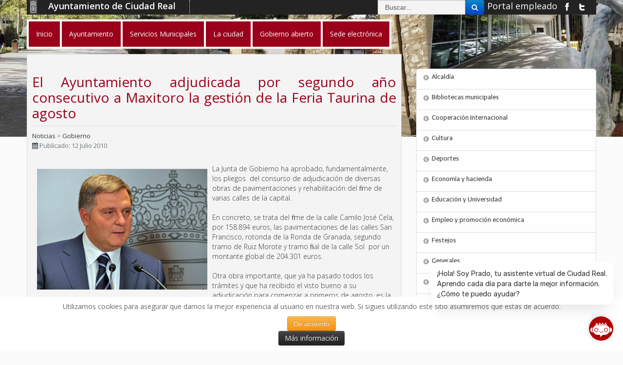

--- FILE ---
content_type: text/html; charset=utf-8
request_url: https://www.ciudadreal.es/noticias/gobierno/2628-el-ayuntamiento-adjudicada-por-segundo-ano-consecutivo-a-maxitoro-la-gestion-de-la-feria-taurina-de-agosto.html
body_size: 143485
content:
<!DOCTYPE html>
<!-- sustituyo xml:lang por lang -->
<html xmlns="http://www.w3.org/1999/xhtml" lang="es-es" lang="es-es" dir="ltr">
  
 
<head>
  
  <!-- Google Tag Manager -->
<script>(function(w,d,s,l,i){w[l]=w[l]||[];w[l].push({'gtm.start':
new Date().getTime(),event:'gtm.js'});var f=d.getElementsByTagName(s)[0],
j=d.createElement(s),dl=l!='dataLayer'?'&l='+l:'';j.async=true;j.src=
'https://www.googletagmanager.com/gtm.js?id='+i+dl;f.parentNode.insertBefore(j,f);
})(window,document,'script','dataLayer','GTM-PZZ6S7L7');</script>
<!-- End Google Tag Manager -->
  


	<meta name="viewport" content="width=device-width, initial-scale=1.0" />
	<style>
.navbar-inner{
    overflow: hidden;
	height: 61px;
	background: none repeat scroll 0 0 transparent;
	color:inherit;
}
</style>
    <base href="https://www.ciudadreal.es/noticias/gobierno/2628-el-ayuntamiento-adjudicada-por-segundo-ano-consecutivo-a-maxitoro-la-gestion-de-la-feria-taurina-de-agosto.html" />
	<meta http-equiv="content-type" content="text/html; charset=utf-8" />
	<meta name="keywords" content="ciudad real,turismo,ciudad,empleo,promocion economica,agenda,ayuntamiento,noticias,tramites" />
	<meta name="author" content="Administrator" />
	<meta name="description" content="Sitio web oficial del Ayuntamiento de Ciudad Real." />
	<title>El Ayuntamiento adjudicada por segundo año consecutivo a Maxitoro la gestión de la Feria Taurina de agosto </title>
	<link href="/templates/estilos/favicon.ico" rel="shortcut icon" type="image/vnd.microsoft.icon" />
	<link href="https://www.ciudadreal.es/plugins/system/ns_fontawesome/fontawesome/css/font-awesome.css" rel="stylesheet" type="text/css" />
	<link href="/plugins/content/pdf_embed/assets/css/style.css" rel="stylesheet" type="text/css" />
	<link href="/plugins/content/xtypo/themes/default/style.css" rel="stylesheet" type="text/css" />
	<link href="/media/system/css/modal.css?a9e6a1289b4940d4b2d95072e3b44e33" rel="stylesheet" type="text/css" />
	<link href="/plugins/system/jce/css/content.css?aa754b1f19c7df490be4b958cf085e7c" rel="stylesheet" type="text/css" />
	<link href="/templates/estilos/css/bootstrap.css" rel="stylesheet" type="text/css" />
	<link href="/templates/estilos/css/bootstrap-responsive.css" rel="stylesheet" type="text/css" />
	<link href="/templates/estilos/css/template.css" rel="stylesheet" type="text/css" />
	<link href="/templates/estilos/css/color.php?color=rojo_oscuro&fondo=/images/cabeceras_concejalias/bannerwebinicio.jpg" rel="stylesheet" type="text/css" />
	<link href="/media/com_finder/css/finder.css" rel="stylesheet" type="text/css" />
	<link href="https://www.ciudadreal.es/plugins/system/fmalertcookies/assets/css/bootstrap.min.css" rel="stylesheet" type="text/css" />
	<link href="https://www.ciudadreal.es/plugins/system/fmalertcookies/assets/css/custom.css" rel="stylesheet" type="text/css" />
	<style type="text/css">
.dj-hideitem { display: none !important; }

	</style>
	<script type="application/json" class="joomla-script-options new">{"csrf.token":"b886e565e875e82721e8059555d7f02d","system.paths":{"root":"","base":""}}</script>
	<script src="/plugins/content/xtypo/assets/script.js" type="text/javascript"></script>
	<script src="/media/jui/js/jquery.min.js?a9e6a1289b4940d4b2d95072e3b44e33" type="text/javascript"></script>
	<script src="/media/jui/js/jquery-noconflict.js?a9e6a1289b4940d4b2d95072e3b44e33" type="text/javascript"></script>
	<script src="/media/jui/js/jquery-migrate.min.js?a9e6a1289b4940d4b2d95072e3b44e33" type="text/javascript"></script>
	<script src="/media/system/js/caption.js?a9e6a1289b4940d4b2d95072e3b44e33" type="text/javascript"></script>
	<script src="/media/system/js/mootools-core.js?a9e6a1289b4940d4b2d95072e3b44e33" type="text/javascript"></script>
	<script src="/media/system/js/core.js?a9e6a1289b4940d4b2d95072e3b44e33" type="text/javascript"></script>
	<script src="/media/system/js/mootools-more.js?a9e6a1289b4940d4b2d95072e3b44e33" type="text/javascript"></script>
	<script src="/media/system/js/modal.js?a9e6a1289b4940d4b2d95072e3b44e33" type="text/javascript"></script>
	<script src="/media/jui/js/bootstrap.min.js?a9e6a1289b4940d4b2d95072e3b44e33" type="text/javascript"></script>
	<script src="/media/jui/js/jquery.autocomplete.min.js" type="text/javascript"></script>
	<script type="text/javascript">
jQuery(window).on('load',  function() {
				new JCaption('img.caption');
			});
		jQuery(function($) {
			SqueezeBox.initialize({});
			initSqueezeBox();
			$(document).on('subform-row-add', initSqueezeBox);

			function initSqueezeBox(event, container)
			{
				SqueezeBox.assign($(container || document).find('a.modal').get(), {
					parse: 'rel'
				});
			}
		});

		window.jModalClose = function () {
			SqueezeBox.close();
		};

		// Add extra modal close functionality for tinyMCE-based editors
		document.onreadystatechange = function () {
			if (document.readyState == 'interactive' && typeof tinyMCE != 'undefined' && tinyMCE)
			{
				if (typeof window.jModalClose_no_tinyMCE === 'undefined')
				{
					window.jModalClose_no_tinyMCE = typeof(jModalClose) == 'function'  ?  jModalClose  :  false;

					jModalClose = function () {
						if (window.jModalClose_no_tinyMCE) window.jModalClose_no_tinyMCE.apply(this, arguments);
						tinyMCE.activeEditor.windowManager.close();
					};
				}

				if (typeof window.SqueezeBoxClose_no_tinyMCE === 'undefined')
				{
					if (typeof(SqueezeBox) == 'undefined')  SqueezeBox = {};
					window.SqueezeBoxClose_no_tinyMCE = typeof(SqueezeBox.close) == 'function'  ?  SqueezeBox.close  :  false;

					SqueezeBox.close = function () {
						if (window.SqueezeBoxClose_no_tinyMCE)  window.SqueezeBoxClose_no_tinyMCE.apply(this, arguments);
						tinyMCE.activeEditor.windowManager.close();
					};
				}
			}
		};
		
			function responsiveTables(){for(var e=document.querySelectorAll("table"),t=0;t<e.length;t++)if(e[t].scrollWidth>e[t].parentNode.clientWidth&&("div"!=e[t].parentNode.tagName.toLowerCase()||"res-div"!=e[t].parentNode.getAttribute("data-responsive"))){var r=document.createElement("div"),o=e[t].parentNode;r.appendChild(document.createTextNode("Desliza a la derecha... >>")),r.appendChild(e[t].cloneNode(!0)),r.setAttribute("style","overflow-x:scroll;"),r.setAttribute("data-responsive","res-div"),o.replaceChild(r,e[t])}else if(e[t].scrollWidth<=e[t].parentNode.clientWidth&&"div"==e[t].parentNode.tagName.toLowerCase()&&"res-div"==e[t].parentNode.getAttribute("data-responsive")){var a=e[t].parentNode,d=a.parentNode;d.replaceChild(e[t].cloneNode(!0),a)}}window.addEventListener("resize",function(){responsiveTables()}),document.onreadystatechange=function(){"complete"==document.readyState&&responsiveTables()};
			jQuery(function($){ initTooltips(); $("body").on("subform-row-add", initTooltips); function initTooltips (event, container) { container = container || document;$(container).find(".hasTooltip").tooltip({"html": true,"container": "body"});} });
jQuery(document).ready(function() {
	var value, searchword = jQuery('#mod-finder-searchword');

		// Set the input value if not already set.
		if (!searchword.val())
		{
			searchword.val('Buscar...');
		}

		// Get the current value.
		value = searchword.val();

		// If the current value equals the default value, clear it.
		searchword.on('focus', function()
		{	var el = jQuery(this);
			if (el.val() === 'Buscar...')
			{
				el.val('');
			}
		});

		// If the current value is empty, set the previous value.
		searchword.on('blur', function()
		{	var el = jQuery(this);
			if (!el.val())
			{
				el.val(value);
			}
		});

		jQuery('#mod-finder-searchform').on('submit', function(e){
			e.stopPropagation();
			var advanced = jQuery('#mod-finder-advanced');
			// Disable select boxes with no value selected.
			if ( advanced.length)
			{
				advanced.find('select').each(function(index, el) {
					var el = jQuery(el);
					if(!el.val()){
						el.attr('disabled', 'disabled');
					}
				});
			}
		});
	var suggest = jQuery('#mod-finder-searchword').autocomplete({
		serviceUrl: '/component/finder/?task=suggestions.suggest&format=json&tmpl=component',
		paramName: 'q',
		minChars: 1,
		maxHeight: 400,
		width: 300,
		zIndex: 9999,
		deferRequestBy: 500
	});});
	</script>
	<meta property="og:title" content="El Ayuntamiento adjudicada por segundo año consecutivo a Maxitoro la gestión de la Feria Taurina de agosto " />
	<meta property="og:type" content="article" />
	<meta property="og:image" content="https://www.ciudadreal.es/images/Noticias/julio10/jgl12-07-10.jpg" />
	<meta property="og:url" content="https://www.ciudadreal.es/noticias/gobierno/2628-el-ayuntamiento-adjudicada-por-segundo-ano-consecutivo-a-maxitoro-la-gestion-de-la-feria-taurina-de-agosto.html" />
	<meta property="og:site_name" content="Ayuntamiento de Ciudad Real" />
	<meta property="og:description" content="Sitio web oficial del Ayuntamiento de Ciudad Real." />

	
	<!--[if lt IE 9]>
		<script src="/media/jui/js/html5.js"></script>
	<![endif]-->

	<link href="//maxcdn.bootstrapcdn.com/font-awesome/4.1.0/css/font-awesome.min.css" rel="stylesheet">

<meta name="google-site-verification" content="bQFjxAQE_atWopzq_gYumOniHsGh9_gk53p3KbWAIxA" />
  

</head>

<body class="site com_content view-article layout- task- itemid-40  "><div class="dj-offcanvas-wrapper"><div class="dj-offcanvas-pusher"><div class="dj-offcanvas-pusher-in">
      
      <!-- Google Tag Manager (noscript) -->
<noscript><iframe src="https://www.googletagmanager.com/ns.html?id=GTM-PZZ6S7L7"
height="0" width="0" style="display:none;visibility:hidden"></iframe></noscript>
<!-- End Google Tag Manager (noscript) -->

      
      
	<!-- ***** CABECERA ***** -->
    <div id="overall-back">
    
    <div id="overall">
    
    <div id="header">
    
		<div class="inheader container">
			<div class="row">
            	<div class="over_head span12">
                	<a class="brand pull-left" href="/">
                    	<img src="/images/escudito_cr_top.jpg" alt="Escudo Ayuntamiento de Ciudad Real">
											<span title="Ayuntamiento de Ciudad Real" class="site-title">Ayuntamiento de Ciudad Real</span>
					</a>
                    
                    
                    <div class="redes">

<a href="/ayuntamiento/16305-portal-del-empleado.html" target="_blank">Portal empleado</a>

                    <a href="https://www.facebook.com/AytoCiudadReal" target="_blank"><img src="/templates/estilos/images/ico_facebook.jpg" alt="Ciudad Real en Facebook"></a>
                    <a href="https://twitter.com/AYTO_CIUDADREAL" target="_blank"><img src="/templates/estilos/images/ico_twitter.jpg" alt="Ciudad Real en Twitter"></a>
                    <!--<a href="/" target="_blank"><img src="/templates/estilos/images/ico_gplus.jpg" alt="Ciudad Real en Google Plus"></a>-->
                    </div>
					   <div class="elbuscador">
					
<form id="mod-finder-searchform" action="/component/finder/search.html" method="get" class="form-search">
	<div class="finder">
		<input type="text" title="buscador" name="q" id="mod-finder-searchword" class="search-query input-medium" size="25" value="" /><button class="btn btn-primary hasTooltip  finder" type="submit" title="Ir"><span class="icon-search icon-white"></span></button>
						<input type="hidden" name="Itemid" value="40" />	</div>
</form>

					</div>
					
                </div>
                <div class="span4 hidden-desktop">
                	<a class="btn btn-navbar" data-toggle="collapse" data-target=".nav-collapse" id="collapse-boton">
                    	<p>Men&uacute;</p>						  
                        <span class="icon-bar"></span>
						<span class="icon-bar"></span>
						<span class="icon-bar"></span>					    
                	</a>
                </div>
                
				<div class="navbar span12">
					<div class="navbar-inner">
						<div class="container">
       
				 
														<div class="nav-collapse">
        
								<div class=" visible-desktop"><!--pull-left -->
											
<ul class="menu nav">





<li class="item-100001"><a href="/"  >Inicio</a></li><li class="item-273 deeper parent"><a href="/ayuntamiento.html"  >Ayuntamiento</a><ul><li class="item-49 deeper dropdown-submenu parent"><a href="/ayuntamiento/corporacion-municipal.html"  >Corporación Municipal</a><ul><li class="item-100594"><a href="/ayuntamiento/corporacion-municipal/registro-de-intereses-de-actividades-y-bienes.html"  >Registro de intereses de actividades y bienes</a></li></ul></li><li class="item-100503 deeper dropdown-submenu parent"><a href="/ayuntamiento/orden-del-día-plenos.html"  >Plenos del Ayuntamiento</a><ul><li class="item-100869"><a href="/ayuntamiento/orden-del-día-plenos/orden-del-día.html"  >Orden del día</a></li><li class="item-100502"><a href="/ayuntamiento/orden-del-día-plenos/plenos-del-ayuntamiento.html"  >Actas de los Plenos</a></li><li class="item-100805 deeper dropdown-submenu parent"><a href="/ayuntamiento/orden-del-día-plenos/retransmision-plenos.html"  >Retransmisión Plenos</a><ul><li class="item-102090"><a href="/ayuntamiento/orden-del-día-plenos/retransmision-plenos/retransmision-plenos-2024.html"  >Retransmisión Plenos 2024</a></li><li class="item-102002"><a href="/ayuntamiento/orden-del-día-plenos/retransmision-plenos/retransmision-plenos-2023.html"  >Retransmisión Plenos 2023</a></li><li class="item-101908"><a href="/ayuntamiento/orden-del-día-plenos/retransmision-plenos/retransmision-plenos-2022.html"  >Retransmisión Plenos 2022</a></li><li class="item-101754"><a href="/ayuntamiento/orden-del-día-plenos/retransmision-plenos/retransmisión-plenos-2021.html"  >Retransmisión Plenos 2021</a></li><li class="item-101749"><a href="/ayuntamiento/orden-del-día-plenos/retransmision-plenos/retransmisión-plenos-2020.html"  >Retransmisión Plenos 2020</a></li><li class="item-101750"><a href="/ayuntamiento/orden-del-día-plenos/retransmision-plenos/retransmisión-plenos-2019.html"  >Retransmisión Plenos 2019</a></li><li class="item-101751"><a href="/ayuntamiento/orden-del-día-plenos/retransmision-plenos/retransmisión-plenos-2018.html"  >Retransmisión Plenos 2018</a></li><li class="item-101752"><a href="/ayuntamiento/orden-del-día-plenos/retransmision-plenos/retransmisión-plenos-2017.html"  >Retransmisión Plenos 2017</a></li><li class="item-101753"><a href="/ayuntamiento/orden-del-día-plenos/retransmision-plenos/retransmisión-plenos-2016.html"  >Retransmisión Plenos 2016</a></li></ul></li></ul></li><li class="item-100546"><a href="/ayuntamiento/actas-junta-de-gobierno-local.html"  >Junta de Gobierno Local</a></li><li class="item-102105 deeper dropdown-submenu parent"><a href="/ayuntamiento/fondos-europeos.html"  >Fondos Europeos</a><ul><li class="item-102096"><a href="/ayuntamiento/fondos-europeos/nextgenerationeu.html"  >NextGenerationEU</a></li><li class="item-101066 deeper dropdown-submenu parent"><a href="https://edusi.ciudadreal.es/" target="_blank" rel="noopener noreferrer">EDUSI</a><ul><li class="item-102139"><a href="/ayuntamiento/fondos-europeos/edusi/convocatoria-para-la-concesion-de-ayudas-en-concurrencia-competitiva-destinadas-a-la-adquisicion-de-material-escolar-basico-2025-entidades-colaboradoras.html"  >Convocatoria para la concesión de ayudas, en concurrencia competitiva, destinadas a la adquisición de material escolar básico 2025. Entidades Colaboradoras</a></li></ul></li></ul></li><li class="item-100033 deeper dropdown-submenu parent"><a href="/ayuntamiento/perfil-contratante.html"  >Perfil del Contratante</a><ul><li class="item-102072"><a href="https://contrataciondelestado.es/wps/poc?uri=deeplink:perfilContratante&amp;idBp=wlkphKHgv38QK2TEfXGy%2BA%3D%3D&amp;pestanyaLicitaciones=fO%2Fnl6E8oEQ%3D" target="_blank" rel="noopener noreferrer">Plataforma de Contratación del Sector Público.</a></li><li class="item-102112"><a href="/documentos/Mesa_Contratacion_JGL_10_marzo_2025.pdf" target="_blank" rel="noopener noreferrer">Composición de la mesa de contratación</a></li><li class="item-101759"><a href="/ayuntamiento/perfil-contratante/prórrogas-de-contratos.html"  >Prórrogas de contratos</a></li><li class="item-101217"><a href="/ayuntamiento/perfil-contratante/contratos-menores.html"  >Contratos menores</a></li><li class="item-101574"><a href="/ayuntamiento/perfil-contratante/contratos-emergencia-covid19.html"  >Contratos emergencia COVID19</a></li><li class="item-102077"><a href="/ayuntamiento/perfil-contratante/contratos-patronato-discapacidad-2024.html"  >Contratos Patronato Discapacidad 2024</a></li><li class="item-102080"><a href="/ayuntamiento/perfil-contratante/contratos-navidad-2024.html"  >Contratos Navidad 2024</a></li><li class="item-102093"><a href="/ayuntamiento/perfil-contratante/contratos-carnaval-2025.html"  >Contratos Carnaval 2025</a></li><li class="item-102149"><a href="/ayuntamiento/perfil-contratante/contratos-feria-y-fiestas.html"  >Contratos Feria y Fiestas</a></li></ul></li><li class="item-101507 deeper dropdown-submenu parent"><a href="/ayuntamiento/asesoría-jurídica.html"  >Asesoría Jurídica</a><ul><li class="item-100592"><a href="/ayuntamiento/asesoría-jurídica/informes-jurídicos.html"  >Informes Jurídicos</a></li><li class="item-100604"><a href="/ayuntamiento/asesoría-jurídica/sentencias.html"  >Sentencias</a></li></ul></li><li class="item-100593 deeper dropdown-submenu parent"><a href="/ayuntamiento/convenios.html"  >Convenios</a><ul><li class="item-102061"><a href="/ayuntamiento/convenios/convenios-de-las-concejalias.html"  >Convenios de las concejalías</a></li><li class="item-102060"><a href="/ayuntamiento/convenios/convenios-urbanisticos-2.html"  >Convenios urbanísticos</a></li></ul></li><li class="item-102174"><a href="/ayuntamiento/subvenciones.html"  >Subvenciones</a></li><li class="item-100103 deeper dropdown-submenu parent"><a href="/ayuntamiento/ordenanzas.html"  >Ordenanzas</a><ul><li class="item-101165"><a href="/ayuntamiento/ordenanzas/ordenanzas-fiscales.html"  >Ordenanzas fiscales</a></li><li class="item-100038"><a href="/ayuntamiento/ordenanzas/ordenanzas.html"  >Ordenanzas Movilidad</a></li><li class="item-100127"><a href="/ayuntamiento/ordenanzas/ordenanzas-medioambiente.html"  >Ordenanzas Medioambiente</a></li><li class="item-100532"><a href="/ayuntamiento/ordenanzas/2014-07-04-15-22-18.html"  >Ordenanzas Urbanismo</a></li><li class="item-101906"><a href="/ayuntamiento/ordenanzas/ordenanzas-igualdad.html"  >Ordenanzas Igualdad</a></li></ul></li><li class="item-100522"><a href="/ayuntamiento/organismos-descentralizados.html"  >Organismos descentralizados</a></li><li class="item-35 deeper dropdown-submenu parent"><a href="/ayuntamiento/ofertas-de-empleo.html"  >Empleo público</a><ul><li class="item-100939"><a href="/ayuntamiento/ofertas-de-empleo/empleo-publico.html"  >Empleo público</a></li><li class="item-101734"><a href="/ayuntamiento/ofertas-de-empleo/bolsas-de-trabajo.html"  >Bolsas de trabajo</a></li><li class="item-101704"><a href="https://www.ciudadreal.es/sede-electronica/210-sede-electronica/1817-formularios-y-solicitudes.html#personal" >Modelos de solicitud</a></li><li class="item-101976"><a href="https://carpetatributaria.ciudadreal.es/CiudadaNET.jsp?org=0&amp;p=2&amp;o=61&amp;oid=RQNB6ZPAPXXWICCHDDUHGZCWIDMS9RNZEIDPJ9LVZAFPF5NL4F&amp;u=0&amp;g=11&amp;nuevo=true#" >Tasa derecho de examen</a></li></ul></li><li class="item-100269"><a href="/ayuntamiento/teléfonos-ayuntamiento.html"  >Catálogo general de servicios</a></li><li class="item-45"><a href="/ayuntamiento/concejalías.html"  >Concejalías</a></li><li class="item-100590"><a href="/ayuntamiento/programas-de-las-concejalías.html"  >Programas de las concejalías</a></li><li class="item-100582"><a href="/ayuntamiento/código-de-buen-gobierno-local.html"  >Código de Buen Gobierno Local</a></li><li class="item-101803"><a href="/ayuntamiento/identidad-corporativa.html"  >Identidad corporativa</a></li><li class="item-102110"><a href="/ayuntamiento/lucha-antifraude.html"  >Lucha Antifraude</a></li></ul></li><li class="item-27 deeper parent"><a href="/servicios-municipales.html"  >Servicios Municipales</a><ul><li class="item-100093"><a href="/servicios-municipales/cr-tv.html"  >Ciudad Real Televisión</a></li><li class="item-100653 deeper dropdown-submenu parent"><a href="/servicios-municipales/consumo.html"  >Consumo, Mercados y Mercadillos</a><ul><li class="item-100868 deeper dropdown-submenu parent"><a href="/servicios-municipales/consumo/campañas-informativas.html"  >Campañas informativas</a><ul><li class="item-100866"><a href="/servicios-municipales/consumo/campañas-informativas/venta-ambulante.html"  >Venta Ambulante</a></li><li class="item-100902"><a href="/servicios-municipales/consumo/campañas-informativas/ferias-y-fiestas.html" target="_blank" >Ferias y fiestas


</a></li></ul></li><li class="item-100933"><a href="/servicios-municipales/consumo/expon-t.html"  >Expon-T</a></li><li class="item-101036"><a href="/servicios-municipales/consumo/2017-04-18-06-38-54.html"  >Servicio de orientación técnica al ciudadano (COIIM)</a></li><li class="item-101224"><a href="/documentos/Tramites/consumo/FORMULARIO_CONSUMO.pdf" target="_blank" rel="noopener noreferrer">Formulario demanda consumidor</a></li><li class="item-100355 deeper dropdown-submenu parent"><a href="/servicios-municipales/consumo/mercado-de-abastos.html"  >Mercado de Abastos</a><ul><li class="item-102187"><a href="/servicios-municipales/consumo/mercado-de-abastos/concurso-christmas-navidad.html"  >Concurso Christmas Navidad</a></li></ul></li><li class="item-101506"><a href="http://www.ciudadreal.es/documentos/33cartaserviciosomic.pdf" target="_blank" rel="noopener noreferrer">Carta de servicios de la OMIC</a></li><li class="item-102053"><a href="http://www.ciudadreal.es/documentos/consumo/2024/folleto_RECETAS_MERCADO.pdf" target="_blank" rel="noopener noreferrer">Las recetas del Mercado</a></li><li class="item-101698"><a href="/servicios-municipales/consumo/mercadillo-municipal.html"  >Mercadillo municipal</a></li><li class="item-101815"><a href="/servicios-municipales/consumo/concurso-dibujo-dia-mundial-de-los-derechos-de-las-personas-consumidoras-2024.html"  >Concurso de dibujo- Día Mundial de los derechos de las personas consumidoras</a></li><li class="item-101980"><a href="/servicios-municipales/consumo/festividad-de-todos-los-santos.html" target="_blank" >Festividad de Todos los Santos


</a></li></ul></li><li class="item-100596"><a href="/servicios-municipales/patrimonio-municipal.html"  >Contratación y Patrimonio</a></li><li class="item-100771"><a href="/servicios-municipales/cooperacion-internacional.html"  >Cooperación Internacional</a></li><li class="item-69 deeper dropdown-submenu parent"><a href="/servicios-municipales/cultura.html"  >Cultura</a><ul><li class="item-101878"><a href="/documentos/cultura/2025/Abonos_primavera_triptico_2026.pdf" target="_blank" rel="noopener noreferrer">Abonos Teatro Primavera 2026</a></li><li class="item-101692"><a href="/servicios-municipales/cultura/archivo-municipal.html"  >Archivo Municipal</a></li><li class="item-102175"><a href="/servicios-municipales/cultura/arqueologia-en-ciudad-real-plaza-del-pilar-2025.html"  >Arqueología en Ciudad Real – Plaza del Pilar 2025</a></li><li class="item-100919"><a href="/servicios-municipales/cultura/consejo-de-cultura.html"  >Consejo Asesor de Cultura</a></li><li class="item-50 deeper dropdown-submenu parent"><a href="/servicios-municipales/cultura/museos.html"  >Museos</a><ul><li class="item-90 deeper dropdown-submenu parent"><a href="/servicios-municipales/cultura/museos/museo-lopez-villasenor.html"  >Museo López Villaseñor</a><ul><li class="item-61"><a href="/servicios-municipales/cultura/museos/museo-lopez-villasenor/manuel-lópez-villaseñor.html"  >Manuel López Villaseñor</a></li><li class="item-102168"><a href="/servicios-municipales/cultura/museos/museo-lopez-villasenor/extension-xxxiv-curso-lopez-villasenor-de-pintura-2025-26.html"  >XXXIV certamen López-Villaseñor de artes plásticas 2025</a></li></ul></li><li class="item-60"><a href="/servicios-municipales/cultura/museos/museo-elisa-cendrero.html"  >Museo Elisa Cendrero</a></li><li class="item-63"><a href="/servicios-municipales/cultura/museos/museo-del-quijote.html"  >Museo del Quijote</a></li><li class="item-64"><a href="/servicios-municipales/cultura/museos/museo-provincial.html"  >Museo de Ciudad Real</a></li><li class="item-66"><a href="/servicios-municipales/cultura/museos/museo-diocesano.html"  >Museo Diocesano</a></li><li class="item-67"><a href="/servicios-municipales/cultura/museos/convento-de-los-mercedarios.html"  >Convento de los Mercedarios</a></li></ul></li><li class="item-70"><a href="/servicios-municipales/cultura/teatro-municipal-quijano.html"  >Teatro Municipal Quijano</a></li><li class="item-102063"><a href="/documentos/cultura/2024/Cartel_Musica_en_el_Museo.pdf" >Música en el Museo</a></li><li class="item-102064"><a href="/documentos/cultura/2024/CRI_TRIPTICO_AAFF.pdf" target="_blank" rel="noopener noreferrer">Festival de Magia “Ciudad Real te ilusiona”</a></li><li class="item-101830"><a href="https://ciudadrealendanza.com/" >Festival Danza Contemporánea</a></li><li class="item-102067"><a href="/documentos/cultura/2025/Folleto_Programacion_Cultural_Octubre_2025.pdf" target="_blank" rel="noopener noreferrer">Programación Cultural</a></li><li class="item-102068"><a href="/documentos/cultura/2024/abonos_largos_otono_2024_Definitivo.pdf" target="_blank" rel="noopener noreferrer">Abonos Teatro Quijano</a></li><li class="item-102066"><a href="/documentos/cultura/2025/Triptico_lunes_musical_enero_2026.pdf" target="_blank" rel="noopener noreferrer">Lunes Musicales</a></li><li class="item-102046"><a href="/documentos/cultura/2024/Conciertos_Jardines_de_Prado_2024.pdf" target="_blank" rel="noopener noreferrer">Conciertos Jardines del Prado</a></li><li class="item-102052"><a href="/documentos/cultura/2025/Triptico_festival_Alarcos.pdf" target="_blank" rel="noopener noreferrer">Festival de Música Antigua y Medieval Alarcos</a></li><li class="item-101781"><a href="/documentos/cultura/2024/Folleto_Barrios_Culturales_2024.pdf" target="_blank" rel="noopener noreferrer">Barrios Culturales 2024</a></li><li class="item-101693"><a href="http://ciudadreal.es/documentos/cultura/TRIPTICO_ACTIVIDADES_EL_ARTE_DE_COMPRENDER_EMOCIONES.pdf" target="_blank" rel="noopener noreferrer">Exposición &quot;El arte de comprender emociones&quot;</a></li><li class="item-102055"><a href="/documentos/cultura/2024/Folleto_Cine_de_verano_en_el_museo_2024.pdf" target="_blank" rel="noopener noreferrer">Cine de verano en el Museo 2024</a></li><li class="item-102114"><a href="/servicios-municipales/cultura/semana-santa.html"  >Semana Santa</a></li></ul></li><li class="item-77 deeper dropdown-submenu parent"><a href="/servicios-municipales/deportes.html"  >Deporte</a><ul><li class="item-78"><a href="/servicios-municipales/deportes/polideportivo-juan-carlos-i.html"  >Polideportivo Juan Carlos I</a></li><li class="item-83"><a href="/servicios-municipales/deportes/polideportivo-santa-maría.html"  >Polideportivo Santa María</a></li><li class="item-84"><a href="/servicios-municipales/deportes/pabellon-rey-felipe.html"  >Pabellón Rey Felipe</a></li><li class="item-85"><a href="/servicios-municipales/deportes/ciudad-deportiva-larache.html"  >Ciudad Deportiva Larache</a></li><li class="item-87"><a href="/servicios-municipales/deportes/pistas-golf.html"  >Pistas Golf</a></li><li class="item-100384"><a href="/servicios-municipales/deportes/ciudad-deportiva-sur.html"  >Ciudad Deportiva Sur</a></li><li class="item-100385"><a href="/servicios-municipales/deportes/pabellón-el-parque.html"  >Pabellón El Parque</a></li><li class="item-86"><a href="/servicios-municipales/deportes/quijote-arena.html"  >Quijote Arena</a></li><li class="item-89"><a href="/servicios-municipales/deportes/vía-verde.html"  >Vía Verde</a></li><li class="item-88"><a href="/servicios-municipales/deportes/horario-piscinas.html"  >Horarios piscinas e instalaciones</a></li><li class="item-101963"><a href="/servicios-municipales/deportes/plan-municipal-de-adicciones.html"  >Plan Municipal de Adicciones</a></li></ul></li><li class="item-109 deeper dropdown-submenu parent"><a href="/servicios-municipales/educación-y-universidad.html"  >Educación</a><ul><li class="item-102183 deeper dropdown-submenu parent"><a href="/servicios-municipales/educación-y-universidad/navidad-2025.html"  >NAVIDAD 2025</a><ul><li class="item-102184"><a href="/servicios-municipales/educación-y-universidad/navidad-2025/concurso-municipal-escolar-de-belenes-y-adornos-navidenos-2025.html"  >Concurso Municipal Escolar de Belenes y Adornos Navideños 2025</a></li><li class="item-102185"><a href="/servicios-municipales/educación-y-universidad/navidad-2025/muestra-escolar-de-villancicos-en-la-calle-2025.html"  >Muestra Escolar de Villancicos en la Calle 2025</a></li></ul></li><li class="item-102146"><a href="/documentos/educa/MENCIONES_EDUCACION_2025_(defin).pdf" >Menciones &quot; ciudad real-educación, 2025&quot; 31 edición</a></li><li class="item-102148"><a href="/servicios-municipales/educación-y-universidad/charlas-de-jornadas-de-formacion-familiar-2025.html"  >Charlas de jornadas de formación familiar 2025</a></li><li class="item-101905"><a href="/gobierno-abierto/transparencia-y-buen-gobierno/indicadores-de-transparencia/normativa-municipal.html#escolar" >Consejo escolar municipal</a></li><li class="item-101966"><a href="/servicios-municipales/educación-y-universidad/representantes-municipales-en-los-consejos-escolares-de-centro.html"  >Representantes municipales en los Consejos Escolares</a></li><li class="item-101998"><a href="/servicios-municipales/educación-y-universidad/jornadas-de-formacion-familiar.html" target="_blank" >Jornadas de Formación Familiar 2024/2025


</a></li><li class="item-101117"><a href="/servicios-municipales/educación-y-universidad/carnet-transporte-urbano-estudiantes.html"  >Carnet de transporte urbano para estudiantes</a></li><li class="item-101994"><a href="/servicios-municipales/educación-y-universidad/escuelas-municipales.html"  >Escuelas Municipales</a></li><li class="item-102008 deeper dropdown-submenu parent"><a href="/servicios-municipales/educación-y-universidad/convocatorias-educacion.html"  >Convocatorias Educación</a><ul><li class="item-102091 deeper dropdown-submenu parent"><a href="/servicios-municipales/educación-y-universidad/convocatorias-educacion/curso-2024-2025.html"  >Año 2024</a><ul><li class="item-102050"><a href="/servicios-municipales/educación-y-universidad/convocatorias-educacion/curso-2024-2025/ayudas-sociales-para-material-escolar-y-libros-para-entidades-colaboradoras-curso-2024-2025.html" target="_blank" >Ayudas Sociales para material escolar y libros (para ENTIDADES COLABORADORAS).


</a></li><li class="item-102078"><a href="/servicios-municipales/educación-y-universidad/convocatorias-educacion/curso-2024-2025/bases-reguladoras-para-la-convocatoria-municipal-de-subvenciones-ampa.html"  >Bases reguladoras para la convocatoria municipal de subvenciones AMPA</a></li><li class="item-102051"><a href="/servicios-municipales/educación-y-universidad/convocatorias-educacion/curso-2024-2025/becas-estudiantes-universitarios-curso-2024-2025.html"  >Becas estudiantes universitarios.</a></li><li class="item-102049"><a href="/servicios-municipales/educación-y-universidad/convocatorias-educacion/curso-2024-2025/convocatoria-de-ayudas-para-la-adquisicion-de-material-escolar-basico-curso-2024-2025.html"  >Convocatoria de ayudas para la adquisición de material escolar básico.</a></li></ul></li><li class="item-102106 deeper dropdown-submenu parent"><a href="/servicios-municipales/educación-y-universidad/convocatorias-educacion/ano-2025.html"  >Año 2025</a><ul><li class="item-102117"><a href="/servicios-municipales/educación-y-universidad/convocatorias-educacion/ano-2025/convocatoria-para-la-concesion-de-ayudas-en-concurrencia-competitiva-destinadas-a-la-adquisicion-de-material-escolar-basico-2025.html"  >Convocatoria para la concesión de ayudas, en concurrencia competitiva, destinadas a la adquisición de material escolar básico 2025.</a></li><li class="item-102143"><a href="/servicios-municipales/educación-y-universidad/convocatorias-educacion/ano-2025/convocatoria-para-la-concesion-de-ayudas-entidades-colaboradoras.html"  >Convocatoria para la concesión de ayudas en concurrencia competitiva, destinadas a la adquisición de material escolar básico 2025.Entidades colaboradoras</a></li><li class="item-102164"><a href="/servicios-municipales/educación-y-universidad/convocatorias-educacion/ano-2025/convocatoria-para-la-concesion-de-becas-en-concurrencia-competitiva-destinadas-a-estudiantes-de-universidad-ano-2025.html"  > Convocatoria para la concesión de becas en concurrencia competitiva destinadas a estudiantes de universidad – año 2025</a></li></ul></li></ul></li></ul></li><li class="item-267 deeper dropdown-submenu parent"><a href="/servicios-municipales/registro-y-estadistica.html"  >Estadística y Atención al ciudadano</a><ul><li class="item-101741"><a href="/servicios-municipales/registro-y-estadistica/datos-de-población-del-padrón-municipal.html"  >Datos de población del padrón municipal</a></li><li class="item-101742"><a href="/documentos/Varios/estadistica/Plano_CR_distritos.pdf" >Plano de Ciudad Real por secciones</a></li><li class="item-101743"><a href="/servicios-municipales/registro-y-estadistica/sede-electrónica-registro.html" target="_blank" >Sede electrónica - Registro


</a></li><li class="item-102113"><a href="/sede-electronica/formularios-y-solicitudes.html" >Formularios y solicitudes </a></li></ul></li><li class="item-100379 deeper dropdown-submenu parent"><a href="/servicios-municipales/festejos.html"  >Festejos y tradiciones populares</a><ul><li class="item-102188"><a href="/servicios-municipales/festejos/navidad.html"  >Navidad</a></li><li class="item-100515"><a href="/servicios-municipales/festejos/fiestas-y-tradiciones.html"  >Fiestas y tradiciones</a></li><li class="item-101254 deeper dropdown-submenu parent"><a href="/images/2025/Agosto/Feria/CIUDAD_REAL_RVTA 2025_WEB.pdf" target="_blank" rel="noopener noreferrer">Feria y Fiestas de Ciudad Real</a><ul><li class="item-102166"><a href="/documentos/DECLARACION_RESPONSABLE_PARA_INSTALACIONES_FERIAS.pdf" >Declaración Responsable para Instalaciones Feria</a></li></ul></li><li class="item-101780 deeper dropdown-submenu parent"><a href="/servicios-municipales/festejos/pandorga-2024.html" target="_blank" >Pandorga


</a><ul><li class="item-102160"><a href="/documentos/INSCRIPCION_OFRENDA_FLORAL_2025.pdf" >Inscripción para la ofrenda floral y de frutos de la Pandorga</a></li><li class="item-102165"><a href="/servicios-municipales/festejos/pandorga-2024/programacion-pandorga-2025.html"  >Programación Pandorga 2025</a></li></ul></li><li class="item-101843"><a href="/images/2025/Mayo/Alarcos/Ciudad_Real_Romeria_Alarcos_WEB.pdf" target="_blank" rel="noopener noreferrer">Romería de Alarcos </a></li><li class="item-101916"><a href="/servicios-municipales/festejos/cruces-de-mayo.html"  >Cruces de Mayo</a></li><li class="item-101801"><a href="/servicios-municipales/festejos/bases-concursos-carnaval-2025.html"  >Bases Concursos Carnaval</a></li><li class="item-101984"><a href="/servicios-municipales/festejos/concurso-de-belenes-2025.html"  >Concurso de Belenes</a></li><li class="item-101918"><a href="/servicios-municipales/festejos/eleccion-dulcinea.html"  >Elección Dulcinea</a></li><li class="item-102098"><a href="/documentos/festejos/2025/PROGRAMA_ciudad_real_carnaval_2025_final.pdf" target="_blank" rel="noopener noreferrer">Carnaval</a></li></ul></li><li class="item-100340 deeper dropdown-submenu parent"><a href="/servicios-municipales/hacienda.html"  >Hacienda</a><ul><li class="item-101556"><a href="https://carpetatributaria.ciudadreal.es/" target="_blank" rel="noopener noreferrer">Portal tributario</a></li><li class="item-102010"><a href="/documentos/hacienda/2025/Calendario_Tributario_2025.pdf" target="_blank" rel="noopener noreferrer">Calendario Tributario 2025</a></li><li class="item-102062"><a href="/documentos/hacienda/2024/ANUNCIO_COBRANZA_IAE_2024_CUOTAS_NACIONALES_Y_PROVINCIALES.pdf" >Anuncios tributarios</a></li></ul></li><li class="item-114 deeper dropdown-submenu parent"><a href="/servicios-municipales/igualdad.html"  >Igualdad</a><ul><li class="item-102193"><a href="/servicios-municipales/igualdad/tiempo-contigo-concilia-ciudad-real-2026.html"  >TIEMPO CONTIGO – CONCILIA CIUDAD REAL 2026</a></li><li class="item-102192"><a href="/servicios-municipales/igualdad/concilia-ciudad-real-cole-de-tarde-2026.html"  >CONCILIA CIUDAD REAL – COLE DE TARDE 2026</a></li><li class="item-102191"><a href="/servicios-municipales/igualdad/concilia-ciudad-real-2026.html"  >CONCILIA CIUDAD REAL 2026</a></li><li class="item-102180"><a href="/servicios-municipales/igualdad/estudio-de-seguridad-zona-uclm.html"  >ESTUDIO DE SEGURIDAD ZONA UCLM</a></li><li class="item-102177"><a href="/servicios-municipales/igualdad/vii-ciclo-de-cine-con-mirada-de-mujer.html"  >VII CICLO DE CINE CON MIRADA DE MUJER</a></li><li class="item-102176"><a href="/servicios-municipales/igualdad/curso-mujeres-conectadas-habilidades-digitales-para-el-empleo.html"  >CURSO MUJERES CONECTADAS: HABILIDADES DIGITALES PARA EL EMPLEO </a></li><li class="item-102173"><a href="/servicios-municipales/igualdad/taller-cargas-invisibles.html"  >Taller Cargas Invisibles</a></li><li class="item-102172"><a href="/servicios-municipales/igualdad/vi-jornadas-trata-y-explotacion-sexual-2025.html"  >VI jornadas trata y explotación sexual 2025</a></li><li class="item-100821"><a href="/servicios-municipales/igualdad/proximas-actividades.html"  >Programación de actividades</a></li><li class="item-102155"><a href="/servicios-municipales/igualdad/iv-plan-de-igualdad.html"  >IV Plan de igualdad</a></li><li class="item-102147"><a href="/servicios-municipales/igualdad/charla-y-desayuno-querernos-es-cuidarnos-cuida-tu-salud-mental.html"  >Charla y desayuno: &quot;Querernos es Cuidarnos: Cuida Tu Salud Mental&quot;</a></li><li class="item-100252 deeper dropdown-submenu parent"><a href="/servicios-municipales/igualdad/centro-de-la-mujer-de-ciudad-real.html"  >Centro de la Mujer de Ciudad Real</a><ul><li class="item-100253 deeper dropdown-submenu parent"><a href="/servicios-municipales/igualdad/centro-de-la-mujer-de-ciudad-real/áreas.html"  >Áreas</a><ul><li class="item-100254"><a href="/servicios-municipales/igualdad/centro-de-la-mujer-de-ciudad-real/áreas/jurídica.html"  >Jurídica</a></li><li class="item-100255"><a href="/servicios-municipales/igualdad/centro-de-la-mujer-de-ciudad-real/áreas/empleo.html"  >Empleo</a></li><li class="item-100256"><a href="/servicios-municipales/igualdad/centro-de-la-mujer-de-ciudad-real/áreas/psicología.html"  >Psicología</a></li><li class="item-100257"><a href="/servicios-municipales/igualdad/centro-de-la-mujer-de-ciudad-real/áreas/recursos-e-igualdad.html"  >Recursos e Igualdad</a></li><li class="item-100262"><a href="/servicios-municipales/igualdad/centro-de-la-mujer-de-ciudad-real/áreas/violencia.html"  >Violencia</a></li></ul></li><li class="item-100260"><a href="/servicios-municipales/igualdad/centro-de-la-mujer-de-ciudad-real/contacto.html"  >Horario y contacto</a></li><li class="item-100959"><a href="/servicios-municipales/igualdad/centro-de-la-mujer-de-ciudad-real/2017-02-02-13-21-35.html"  >Memoria de actividades</a></li></ul></li><li class="item-102115"><a href="/servicios-municipales/igualdad/eliminacion-de-la-violencia-contra-las-mujeres-informacion-y-recursos.html"  >Eliminación de la Violencia contra las Mujeres: Información y Recursos</a></li><li class="item-102103"><a href="/servicios-municipales/igualdad/aula-virtual-2025.html"  >Aula Virtual 2025</a></li><li class="item-102102"><a href="/documentos/igualdad/PROGRAMACION_8_DE_MARZO_DE_2025_2.pdf" >8 de marzo</a></li><li class="item-102099"><a href="/servicios-municipales/igualdad/carnaval-2025.html"  >Carnaval</a></li><li class="item-102095"><a href="/documentos/igualdad/MEMORIA%202024_CENTRO_MUJER.pdf" >Memoria centro de la mujer 2024</a></li><li class="item-102094"><a href="/servicios-municipales/igualdad/v-concurso-fotografico-ciudad-real-se-llena-de-lazos-violetas.html"  >V CONCURSO FOTOGRAFICO &quot;CIUDAD REAL SE LLENA DE LAZOS VIOLETAS&quot;</a></li><li class="item-102092"><a href="/servicios-municipales/igualdad/premios-empoderamiento-y-liderazgo-y-talento-emergente-2025.html"  >Premios “Empoderamiento y liderazgo” y “Talento Emergente” 2025</a></li><li class="item-102089"><a href="/servicios-municipales/igualdad/convocatoria-proyectos-de-igualdad-y-prevencion-de-violencia-contra-la-mujer-2025.html"  >Convocatoria proyectos de igualdad y prevención de violencia contra la mujer 2025</a></li><li class="item-101977"><a href="/servicios-municipales/igualdad/v-ciclo-de-cine-con-mirada-de-mujer.html"  >VI Ciclo de Cine “CON MIRADA DE MUJER”</a></li><li class="item-102057"><a href="/servicios-municipales/igualdad/puntos-seguros-yodecido.html"  >Puntos Seguros #YODECIDO</a></li><li class="item-102047"><a href="/servicios-municipales/igualdad/ayudas-a-la-conciliacion-de-la-vida-familiar-personal-y-laboral-2024.html" target="_blank" >Ayudas a la conciliación de la vida familiar, personal y laboral 2025


</a></li><li class="item-101915"><a href="/documentos/igualdad/libro_MUJERES_INVISIBLES_web.pdf" target="_blank" rel="noopener noreferrer">Libro Mujeres Invisibles</a></li><li class="item-101999"><a href="/servicios-municipales/igualdad/premios-empoderamiento-y-liderazgo-y-talento-emergente.html"  >Premios “Empoderamiento y liderazgo” y “Talento Emergente”</a></li><li class="item-101707"><a href="/servicios-municipales/igualdad/dia-internacional-de-la-mujer-y-la-nina-en-la-ciencia.html"  >Día Internacional de la Mujer y la Niña en la Ciencia</a></li><li class="item-101832"><a href="/servicios-municipales/igualdad/plan-corresponsables.html"  >PLAN CORRESPONSABLES</a></li><li class="item-101986"><a href="/servicios-municipales/igualdad/25-de-noviembre-2023.html"  >25 de Noviembre 2023</a></li><li class="item-100150 deeper dropdown-submenu parent"><a href="/servicios-municipales/igualdad/consejo-local-de-la-mujer.html"  >Consejo Local de la Mujer</a><ul><li class="item-101988"><a href="/documentos/igualdad/Estatutos_del_Consejo_local_de_la_Mujer.pdf" >Estatutos Consejo Local de la Mujer</a></li></ul></li><li class="item-101807"><a href="/servicios-municipales/igualdad/ocho-de-marzo.html"  >OCHO de MARZO - Día Internacional de las Mujeres</a></li><li class="item-101893"><a href="/servicios-municipales/igualdad/campaña-stop-sumisión-química.html"  >Campaña STOP Sumisión Química</a></li><li class="item-101890"><a href="/servicios-municipales/igualdad/25-de-noviembre-2022.html"  >25 de Noviembre 2022</a></li><li class="item-101857"><a href="/documentos/igualdad/2022/Campana_Re-evolucina_Ayto_de_Ciudad_Real_1.pdf" target="_blank" rel="noopener noreferrer">Campaña Re-evoluciona, ni una agresión más</a></li><li class="item-101831"><a href="/documentos/igualdad/Cartel_familias.jpg" target="_blank" rel="noopener noreferrer">Día Internacional de las Familias - Taller co-educativo</a></li><li class="item-101794"><a href="/servicios-municipales/igualdad/25-de-noviembre-2021.html"  >25 de Noviembre 2021</a></li><li class="item-101834"><a href="/servicios-municipales/igualdad/jornadas-de-género-y-salud.html" target="_blank" >Jornadas de Género y Salud


</a></li><li class="item-101771"><a href="/servicios-municipales/igualdad/eligetumirada.html"  >#eligetumirada</a></li><li class="item-101716"><a href="https://hacemos.ciudadreal.es/WomenInCities" target="_blank" rel="noopener noreferrer">#WomenInCities</a></li><li class="item-101171"><a href="/documentos/igualdad/JORNADAS8M.pdf" target="_blank" rel="noopener noreferrer">Día Internacional de la Mujer - “La agenda feminista”</a></li><li class="item-101731"><a href="/servicios-municipales/igualdad/trobairizt-i.html"  >TROBAIRIZT I</a></li><li class="item-101784"><a href="/servicios-municipales/igualdad/estudio-de-discriminación-facial-y-étnica-con-perspectiva-de-género.html"  >Estudio de discriminación facial y étnica con perspectiva de género</a></li><li class="item-101674"><a href="/servicios-municipales/igualdad/impacto-del-covid-19-en-ciudad-real.html"  >Impacto del Covid-19 en Ciudad Real</a></li><li class="item-101709"><a href="/servicios-municipales/igualdad/san-valentín-igualitario.html"  >San Valentín igualitario</a></li><li class="item-101756"><a href="https://www.ciudadreal.es/documentos/igualdad/PROGRAMA_E_INSCRIPCION__I_JORNADA_GENERO_Y_SALUD.pdf" target="_blank" rel="noopener noreferrer">I Jornada de Género y Salud</a></li><li class="item-101671"><a href="/servicios-municipales/igualdad/ponte-las-gafas-ultravioletas.html"  >Ponte las gafas ultravioletas</a></li><li class="item-101627"><a href="/documentos/igualdad/Guia_Conciliacion_Ciudad_Real.pdf" target="_blank" rel="noopener noreferrer">Guía conciliación Ciudad Real</a></li><li class="item-101503"><a href="/documentos/igualdad/decalogo_campanna_juguetes.pdf" >Decálogo campaña juguetes</a></li><li class="item-101504"><a href="/documentos/igualdad/Marcapaginas_campanna.pdf" >Marcapáginas campaña juguetes</a></li><li class="item-101313"><a href="/documentos/igualdad/PROTOCOLO_DE_DUELO_26_SEPTIEMBRE_DE_2018.pdf" target="_blank" rel="noopener noreferrer">Protocolo de duelo - Violencia de género</a></li><li class="item-100274"><a href="/servicios-municipales/igualdad/guía-práctica-para-la-igualdad-en-el-ayuntamiento-de-ciudad-real.html"  >Guía práctica para la igualdad en el Ayuntamiento de Ciudad Real</a></li><li class="item-100807"><a href="/documentos/igualdad/DIRECTORIO_RECURSR.pdf" target="_blank" rel="noopener noreferrer">Directorio de recursos</a></li><li class="item-100925"><a href="/documentos/igualdad/AGENDA_def.pdf" target="_blank" rel="noopener noreferrer">Agenda de Salud</a></li><li class="item-100931"><a href="/servicios-municipales/igualdad/recomendaciones-lenguaje-no-sexista.html"  >Recomendaciones Lenguaje No sexista</a></li><li class="item-101777"><a href="/servicios-municipales/igualdad/iii-plan-municipal-de-igualdad-entre-mujeres-y-hombres-2021-2024.html" target="_blank" >III Plan Municipal de Igualdad entre Mujeres y Hombres. 2021-2024


</a></li><li class="item-101804"><a href="/documentos/igualdad/PLAN_COMPLETO_INTERNO_AYTO_CR.pdf" target="_blank" rel="noopener noreferrer">Plan de Igualdad - empleados y empleadas Ayto de Ciudad Real. 2021-2024</a></li><li class="item-100841"><a href="/servicios-municipales/igualdad/proyecto-power.html"  >Proyecto POWER</a></li><li class="item-101116"><a href="/documentos/igualdad/DECALOGO_PARA_LA_CORRESPONSABILIDAD_EN_EL_HOGAR.pdf" target="_blank" rel="noopener noreferrer">Decálogo para la corresponsabilidad en el hogar</a></li><li class="item-101519"><a href="/servicios-municipales/igualdad/memoria.html"  >Memorias de actividades</a></li><li class="item-101675"><a href="/servicios-municipales/igualdad/estudios-sobre-igualdad.html"  >Estudios sobre igualdad</a></li><li class="item-101817"><a href="https://www.ciudadreal.es/sede-electronica/210-sede-electronica/16281-subvenciones.html#igualdad" >Convocatoria para la concesión de Subvenciones en concurrencia competitiva a Entidades y Asociaciones de Mujeres del término municipal de Ciudad Real en el año 2022</a></li><li class="item-102045"><a href="/servicios-municipales/igualdad/estudio-de-seguridad-con-perspectiva-de-genero-en-el-barrio-el-torreon.html"  >Estudio de seguridad con perspectiva de género en el barrio El Torreón</a></li><li class="item-102076"><a href="/servicios-municipales/igualdad/estudio-de-seguridad-con-enfoque-de-igualdad-en-la-zona-centro.html"  >Estudio de seguridad con enfoque de igualdad en la Zona centro</a></li></ul></li><li class="item-100139 deeper dropdown-submenu parent"><a href="/servicios-municipales/mantenimiento-e-infraestructuras.html"  >Infraestructuras y Mantenimiento</a><ul><li class="item-100155"><a href="/servicios-municipales/mantenimiento-e-infraestructuras/contacto.html"  >Mantenimiento - Contacto y horario</a></li><li class="item-101204 deeper dropdown-submenu parent"><a href="/servicios-municipales/mantenimiento-e-infraestructuras/cementerio-contacto-y-horario.html"  >Cementerio - Contacto y horario</a><ul><li class="item-101888"><a href="/documentos/cementerio/MAPA_CEMENTERIO.pdf" >Cementerio - plano</a></li></ul></li><li class="item-100158"><a href="/servicios-municipales/mantenimiento-e-infraestructuras/directorio.html"  >Directorio</a></li><li class="item-100615 deeper dropdown-submenu parent"><a href="/servicios-municipales/mantenimiento-e-infraestructuras/presentacion.html"  >Vías públicas y Mantenimiento al día</a><ul><li class="item-100623"><a href="/servicios-municipales/mantenimiento-e-infraestructuras/presentacion/obras-y-proyectos.html"  >Obras y proyectos</a></li><li class="item-100624"><a href="/servicios-municipales/mantenimiento-e-infraestructuras/presentacion/mantenimiento-al-día.html"  >Mantenimiento al día</a></li><li class="item-100651"><a href="/servicios-municipales/mantenimiento-e-infraestructuras/presentacion/obras-compañias-suministradoras.html"  >Obras compañias suministradoras</a></li></ul></li><li class="item-100165 deeper dropdown-submenu parent"><a href="/servicios-municipales/mantenimiento-e-infraestructuras/servicio-de-mantenimiento.html"  >Servicio de Mantenimiento</a><ul><li class="item-100174"><a href="/servicios-municipales/mantenimiento-e-infraestructuras/servicio-de-mantenimiento/ultimas-actualizaciones.html"  >Últimas actualizaciones</a></li><li class="item-100175"><a href="/servicios-municipales/mantenimiento-e-infraestructuras/servicio-de-mantenimiento/organigrama.html"  >Organigrama</a></li></ul></li><li class="item-101713"><a href="/servicios-municipales/mantenimiento-e-infraestructuras/obras-aprobadas-pendientes-de-ejecución.html"  >Obras aprobadas pendientes de  ejecución</a></li><li class="item-100588"><a href="/servicios-municipales/mantenimiento-e-infraestructuras/obras-en-curso.html"  >Obras en curso</a></li><li class="item-100782"><a href="/servicios-municipales/mantenimiento-e-infraestructuras/obras-terminadas.html"  >Obras terminadas</a></li><li class="item-100601"><a href="/servicios-municipales/mantenimiento-e-infraestructuras/modificaciones-y-reformados.html"  >Modificaciones y reformados</a></li><li class="item-100602"><a href="/servicios-municipales/mantenimiento-e-infraestructuras/empresas-adjudicatarias-obras-públicas-más-importantes.html"  >Empresas adjudicatarias obras públicas más importantes</a></li><li class="item-100748"><a href="/servicios-municipales/mantenimiento-e-infraestructuras/servicio-municipal-de-aguas.html"  >Servicio Municipal de Aguas</a></li><li class="item-101773"><a href="/documentos/agua/20210525_Acuerdo_JGL_Modificacion_Procedimiento_Gestion_Refacturaciones_Fugas.pdf" target="_blank" rel="noopener noreferrer">Gestión Refacturaciones Fugas</a></li><li class="item-101533"><a href="/servicios-municipales/mantenimiento-e-infraestructuras/incidencias-eléctricas.html"  >Incidencias eléctricas</a></li></ul></li><li class="item-108 deeper dropdown-submenu parent"><a href="/servicios-municipales/juventud.html"  >Juventud</a><ul><li class="item-102190"><a href="/servicios-municipales/juventud/convocatoria-para-el-programa-el-club-de-los-viernes.html"  >Convocatoria para el programa “EL CLUB DE LOS VIERNES”</a></li><li class="item-102189"><a href="/servicios-municipales/juventud/concuros-de-cartel-para-festival-de-cortos-2026.html"  >CONCUROS DE CARTEL PARA FESTIVAL DE CORTOS 2026</a></li><li class="item-101034"><a href="http://www.espaciojovencr.es" onclick="window.open(this.href, 'targetWindow', 'toolbar=no,location=no,status=no,menubar=no,scrollbars=yes,resizable=yes,'); return false;">Agenda Joven</a></li><li class="item-101949"><a href="/servicios-municipales/juventud/iii-plan-local-de-infancia-y-adolescencia.html"  >III Plan Local de Infancia y Adolescencia</a></li></ul></li><li class="item-100341 deeper dropdown-submenu parent"><a href="/servicios-municipales/movilidad-y-transportes.html"  >Movilidad</a><ul><li class="item-100947 deeper dropdown-submenu parent"><a href="/servicios-municipales/movilidad-y-transportes/lineas-autobuses.html"  >Líneas de Autobuses</a><ul><li class="item-100948"><a href="https://web.moovitapp.com/tripplan?customerId=4513&amp;metroId=3779&amp;lang=es" target="_blank" rel="noopener noreferrer">Horarios en tiempo real</a></li><li class="item-101282"><a href="/documentos/movilidad/Relacion_paradas_por_lineas_y_plano_verano_2025.pdf" target="_blank" rel="noopener noreferrer">Horario Autobús Urbano</a></li><li class="item-100953"><a href="http://ciudadreal.es/movilidadytransportes/HORARIOS_DEL_AUTOBUS_URBANO_PARA_LOS_ANEJOS.pdf" target="_blank" rel="noopener noreferrer">Horario Autobús Urbano Anejos</a></li><li class="item-101421"><a href="#" >Horario autobús Playa del Vicario</a></li><li class="item-100951"><a href="http://ciudadreal.es/movilidadytransportes/Tarifas_autobus_urbano_2025.pdf" target="_blank" rel="noopener noreferrer">Tarifas autobuses</a></li><li class="item-100952"><a href="http://ciudadreal.es/movilidadytransportes/Plano_General_lineas_autobus.pdf" target="_blank" rel="noopener noreferrer">Plano callejero líneas de autobuses </a></li><li class="item-100954"><a href="https://moovitapp.com/index/es/transporte_p%C3%BAblico-Ciudad_Real-3779?utm_source=gente&amp;utm_medium=organic" >App autobús urbano - Moovit</a></li></ul></li><li class="item-102154"><a href="https://zbe.ciudadreal.es/landing" >Plataforma ZBE Ciudad Real</a></li><li class="item-101883"><a href="https://sede.dgt.gob.es/es/vehiculos/informacion-de-vehiculos/distintivo-ambiental/" target="_blank" rel="noopener noreferrer">Consulta del distintivo ambiental</a></li><li class="item-100819"><a href="/servicios-municipales/movilidad-y-transportes/actualidad-movilidad-sostenible.html"  >Actualidad Movilidad Sostenible</a></li><li class="item-100367"><a href="/servicios-municipales/movilidad-y-transportes/incidencias-de-tráfico.html"  >Incidencias</a></li><li class="item-100368 deeper dropdown-submenu parent"><a href="/servicios-municipales/movilidad-y-transportes/movilidad-sostenible.html"  >Movilidad Sostenible</a><ul><li class="item-100492"><a href="/servicios-municipales/movilidad-y-transportes/movilidad-sostenible/red-de-ciudades-que-caminan.html" target="_blank" >Red de Ciudades que Caminan


</a></li><li class="item-100493"><a href="https://www.redbici.org/" >Red de Ciudades por la Bicicleta</a></li><li class="item-100785"><a href="http://ciudadreal.es/documentos/movilidad/BICIREGISTRO.pdf" target="_blank" rel="noopener noreferrer">Biciregistro</a></li><li class="item-101733"><a href="/documentos/movilidad/Plan_de_Seguridad_Vial_2016.pdf" target="_blank" rel="noopener noreferrer">Plan de Seguridad Vial (PSV)</a></li><li class="item-101732 deeper dropdown-submenu parent"><a href="/servicios-municipales/movilidad-y-transportes/movilidad-sostenible/plan-de-movilidad-urbana-sostenible-pmus.html"  >Plan de Movilidad Urbana Sostenible (PMUS)</a><ul><li class="item-101796"><a href="https://encuesta.com/s/5lgGv9b1Pjk9VMJRva1Hrg/" target="_blank" rel="noopener noreferrer">Encuesta Plan de Movilidad Urbana Sostenible (PMUS)</a></li></ul></li></ul></li><li class="item-100375 deeper dropdown-submenu parent"><a href="/servicios-municipales/movilidad-y-transportes/aparcamiento.html"  >Aparcamiento</a><ul><li class="item-100358"><a href="/servicios-municipales/movilidad-y-transportes/aparcamiento/plano-aparcamiento-ambulancias.html"  >Plano aparcamiento ambulancias</a></li><li class="item-100359"><a href="/servicios-municipales/movilidad-y-transportes/aparcamiento/plano-reservado-a-personas-con-capacidades-diferentes.html"  >Plano reservado a personas con capacidades diferentes</a></li><li class="item-100360"><a href="/servicios-municipales/movilidad-y-transportes/aparcamiento/plano-aparcamiento-motos.html"  >Plano aparcamiento motos</a></li><li class="item-100361"><a href="/servicios-municipales/movilidad-y-transportes/aparcamiento/plano-zonas-carga-y-descarga.html"  >Plano zonas carga y descarga</a></li><li class="item-100577"><a href="/servicios-municipales/movilidad-y-transportes/aparcamiento/renovacion-tarjeta-residente-aparcamiento-regulado.html"  >Renovación tarjeta residente aparcamiento regulado</a></li><li class="item-100686"><a href="/servicios-municipales/movilidad-y-transportes/aparcamiento/aparcamiento-regulado.html"  >Pago por móvil</a></li></ul></li><li class="item-100364"><a href="/servicios-municipales/movilidad-y-transportes/taxis.html"  >Taxis</a></li><li class="item-100362"><a href="/servicios-municipales/movilidad-y-transportes/calles-peatonales.html"  >Calles peatonales</a></li><li class="item-100365 deeper dropdown-submenu parent"><a href="/servicios-municipales/movilidad-y-transportes/circulacion-ciclista.html"  >Circulación ciclista</a><ul><li class="item-100363"><a href="/servicios-municipales/movilidad-y-transportes/circulacion-ciclista/aparcamiento-bicicletas.html"  >Aparcamiento bicicletas</a></li><li class="item-101047"><a href="/documentos/movilidad/PDMC_Ciudad%20Real_v04.pdf" target="_blank" rel="noopener noreferrer">Plan Director de Movilidad Ciclista</a></li><li class="item-102001"><a href="/documentos/movilidad/2024/Carril_Bici_2024.JPG" target="_blank" rel="noopener noreferrer">Carril bici</a></li></ul></li><li class="item-100366"><a href="/servicios-municipales/movilidad-y-transportes/ordenanzas-movilidad.html"  >Ordenanzas Movilidad</a></li><li class="item-101871"><a href="/documentos/movilidad/2024/CARTEL_MOVILIDAD_2024.pdf" target="_blank" rel="noopener noreferrer">Semana europea de la Movilidad 2024</a></li></ul></li><li class="item-100378 deeper dropdown-submenu parent"><a href="/servicios-municipales/participación-ciudadana.html"  >Participación ciudadana</a><ul><li class="item-101965"><a href="https://participa.ciudadreal.es/index.php/concejal-de-barrio" >Concejal de barrio</a></li><li class="item-101964"><a href="/servicios-municipales/participación-ciudadana/huertos-urbanos-2023.html"  >Huertos urbanos</a></li><li class="item-102043"><a href="https://participa.ciudadreal.es/index.php/destacados/upcr" >Universidad Popular</a></li></ul></li><li class="item-100339"><a href="/servicios-municipales/policia-y-seguridad.html" title="Guillermo Arroyo"  >Policía y Seguridad</a></li><li class="item-28"><a href="/servicios-municipales/promocion-economica.html"  >Promoción Económica</a></li><li class="item-100187 deeper dropdown-submenu parent"><a href="/servicios-municipales/amv-proteccion-civil.html"  >Protección Civil Municipal</a><ul><li class="item-100189"><a href="/servicios-municipales/amv-proteccion-civil/presentacion.html"  >Presentación</a></li><li class="item-100188"><a href="/servicios-municipales/amv-proteccion-civil/organizacion.html"  >Organización</a></li><li class="item-100190"><a href="/servicios-municipales/amv-proteccion-civil/solicitud-de-servicio.html"  >Solicitud de servicio</a></li><li class="item-102088"><a href="/servicios-municipales/amv-proteccion-civil/solicitud-de-ingreso.html"  >Solicitud de ingreso</a></li><li class="item-100191"><a href="/servicios-municipales/amv-proteccion-civil/memorias.html"  >Memorias</a></li></ul></li><li class="item-100027 deeper dropdown-submenu parent"><a href="/servicios-municipales/medio-ambiente.html"  >Servicios a la Ciudad</a><ul><li class="item-241 deeper dropdown-submenu parent"><a href="/servicios-municipales/medio-ambiente/seccion-limpieza.html"  >Sección Limpieza</a><ul><li class="item-101091"><a href="/servicios-municipales/medio-ambiente/seccion-limpieza/medios-disponibles.html"  >Medios disponibles</a></li><li class="item-101092 deeper dropdown-submenu parent"><a href="/servicios-municipales/medio-ambiente/seccion-limpieza/limpieza-viaria.html"  >Limpieza viaria</a><ul><li class="item-100633"><a href="/servicios-municipales/medio-ambiente/seccion-limpieza/limpieza-viaria/cobertura-de-limpieza-de-la-ciudad.html"  >Cobertura de limpieza de la ciudad</a></li><li class="item-102145"><a href="https://www.google.com/maps/d/viewer?mid=1GAuHSHT-z5kGrAZk67O_LdAhKQeLpNk&amp;ll=38.987769649692844%2C-3.9143072576969673&amp;z=14" >Programa Control Plaga</a></li></ul></li><li class="item-101093 deeper dropdown-submenu parent"><a href="/servicios-municipales/medio-ambiente/seccion-limpieza/gestion-de-residuos.html"  >Gestión de residuos</a><ul><li class="item-101094"><a href="/servicios-municipales/medio-ambiente/seccion-limpieza/gestion-de-residuos/servicios-prestados.html"  >Servicios prestados</a></li><li class="item-101095"><a href="/servicios-municipales/medio-ambiente/seccion-limpieza/gestion-de-residuos/puntos-limpios.html"  >Puntos limpios</a></li><li class="item-101096"><a href="http://rsuciudadreal.es/" onclick="window.open(this.href, 'targetWindow', 'toolbar=no,location=no,status=no,menubar=no,scrollbars=yes,resizable=yes,'); return false;">Gestión RSU</a></li></ul></li><li class="item-100491"><a href="/documentos/sostenibilidad/limpieza/CALENDARIO_2025_NO_RECOGIDA.pdf" >Calendario días sin recogida domiciliaria de basuras</a></li><li class="item-101938"><a href="/documentos/limpieza/2023-26_PLAN LIMPIEZA.pdf" target="_blank" rel="noopener noreferrer">Plan de acción de limpieza viaria 2023-2026</a></li><li class="item-101097"><a href="/servicios-municipales/medio-ambiente/seccion-limpieza/labor-inspectora.html"  >Labor inspectora</a></li><li class="item-101098 deeper dropdown-submenu parent"><a href="/servicios-municipales/medio-ambiente/seccion-limpieza/control-de-plagas-y-salud-publica.html"  >Control de plagas y salud pública</a><ul><li class="item-101099 deeper dropdown-submenu parent"><a href="/servicios-municipales/medio-ambiente/seccion-limpieza/control-de-plagas-y-salud-publica/tratamientos-ddd.html"  >Tratamientos DDD</a><ul><li class="item-101101"><a href="/servicios-municipales/medio-ambiente/seccion-limpieza/control-de-plagas-y-salud-publica/tratamientos-ddd/principales-vectores-urbanos.html"  >Principales vectores urbanos</a></li></ul></li><li class="item-101100"><a href="/servicios-municipales/medio-ambiente/seccion-limpieza/control-de-plagas-y-salud-publica/control-de-plagas.html"  >Control de plagas</a></li><li class="item-101105"><a href="/servicios-municipales/medio-ambiente/seccion-limpieza/control-de-plagas-y-salud-publica/control-legionella.html"  >Control legionella</a></li><li class="item-101106"><a href="/servicios-municipales/medio-ambiente/seccion-limpieza/control-de-plagas-y-salud-publica/actuaciones-de-higienizacion-subsidiarias.html"  >Actuaciones de higienización subsidiarias</a></li></ul></li><li class="item-101107"><a href="/servicios-municipales/medio-ambiente/seccion-limpieza/informacion-general-de-la-seccion.html"  >Información general de la sección</a></li><li class="item-101108"><a href="/servicios-municipales/medio-ambiente/seccion-limpieza/preguntas-frecuentes.html"  >Preguntas frecuentes</a></li><li class="item-101111 deeper dropdown-submenu parent"><a href="/servicios-municipales/medio-ambiente/seccion-limpieza/seccion-informa.html"  >Sección Informa</a><ul><li class="item-101112"><a href="/servicios-municipales/medio-ambiente/seccion-limpieza/seccion-informa/bandos.html"  >Bandos</a></li><li class="item-101113"><a href="/servicios-municipales/medio-ambiente/seccion-limpieza/seccion-informa/noticias-relacionadas.html"  >Noticias relacionadas</a></li></ul></li></ul></li><li class="item-243 deeper dropdown-submenu parent"><a href="/servicios-municipales/medio-ambiente/seccion-parques-y-jardines.html"  >Sección Parques y Jardines</a><ul><li class="item-100026 deeper dropdown-submenu parent"><a href="/servicios-municipales/medio-ambiente/seccion-parques-y-jardines/aplicacion-informatica-para-la-gestion-de-parques-y-jardines-de-ciudad-real.html"  >Aplicación gestión parques y jardines de Ciudad Real</a><ul><li class="item-100376"><a href="/servicios-municipales/medio-ambiente/seccion-parques-y-jardines/aplicacion-informatica-para-la-gestion-de-parques-y-jardines-de-ciudad-real/solicitud-de-contraseña-para-acceso-profesional.html"  >Solicitud de contraseña para el acceso profesional</a></li></ul></li><li class="item-100632"><a href="/servicios-municipales/medio-ambiente/seccion-parques-y-jardines/áreas-infantiles.html"  >Áreas infantiles</a></li><li class="item-100636"><a href="/servicios-municipales/medio-ambiente/seccion-parques-y-jardines/zonas-z-e-p.html"  >Zonas  Z.E.P.</a></li><li class="item-101467"><a href="/servicios-municipales/medio-ambiente/seccion-parques-y-jardines/pistas-skate.html"  >Pistas Skate</a></li><li class="item-101468"><a href="/servicios-municipales/medio-ambiente/seccion-parques-y-jardines/zonas-deportivas.html"  >Zonas Deportivas</a></li><li class="item-101469"><a href="/servicios-municipales/medio-ambiente/seccion-parques-y-jardines/zonas-biosaludables.html"  >Zonas Biosaludables</a></li><li class="item-101213"><a href="https://vivirlosparques.blob.core.windows.net/vlp-parques-ciudadrealgasset/index.html" >Parque de Gasset</a></li><li class="item-101755"><a href="https://turismo.ciudadreal.es/project/ciudad-real-atalaya/" >Parque La Atalaya</a></li><li class="item-101214"><a href="https://vivirlosparques.blob.core.windows.net/vlp-parques-ciudadrealpilar/index.html" >Parque del Pilar </a></li><li class="item-101212"><a href="/servicios-municipales/medio-ambiente/seccion-parques-y-jardines/documentacion-tecnica.html"  >Documentación técnica</a></li><li class="item-101221"><a href="/servicios-municipales/medio-ambiente/seccion-parques-y-jardines/noticias-y-actividades.html"  >Noticias y actividades</a></li><li class="item-102082"><a href="/servicios-municipales/medio-ambiente/seccion-parques-y-jardines/campana-poda.html"  >Campaña Poda</a></li></ul></li><li class="item-244 deeper dropdown-submenu parent"><a href="/servicios-municipales/medio-ambiente/calidad-ambiental.html"  >Calidad Ambiental</a><ul><li class="item-100586"><a href="/servicios-municipales/medio-ambiente/calidad-ambiental/estudios-de-impacto-ambiental.html"  >Estudios de impacto ambiental</a></li><li class="item-101703"><a href="/servicios-municipales/medio-ambiente/calidad-ambiental/mapas-de-ruido.html"  >Instrumentos de evaluación y gestión del ruido ambiental</a></li></ul></li><li class="item-245"><a href="/servicios-municipales/medio-ambiente/administración-y-régimen-jurídico.html"  >Administración y Régimen Jurídico</a></li><li class="item-100511 deeper dropdown-submenu parent"><a href="/servicios-municipales/medio-ambiente/educacion-y-sensibilidad-ambiental.html"  >Educación y sensibilidad ambiental</a><ul><li class="item-101818"><a href="/servicios-municipales/medio-ambiente/educacion-y-sensibilidad-ambiental/hoteles-para-insectos.html"  >Hoteles para insectos</a></li><li class="item-101819"><a href="/servicios-municipales/medio-ambiente/educacion-y-sensibilidad-ambiental/refugios-de-biodiversidad.html"  >Refugios de biodiversidad</a></li></ul></li><li class="item-101082 deeper dropdown-submenu parent"><a href="/servicios-municipales/medio-ambiente/normativa-medio-ambiente.html"  >Normativa de Medio Ambiente</a><ul><li class="item-240"><a href="/servicios-municipales/medio-ambiente/normativa-medio-ambiente/ordenanzas-de-medio-ambiente.html"  >Ordenanzas de Medio Ambiente</a></li></ul></li><li class="item-101083 deeper dropdown-submenu parent"><a href="/servicios-municipales/medio-ambiente/documentacion-medio-ambiente.html"  >Documentación Medio Ambiente</a><ul><li class="item-100961"><a href="/servicios-municipales/medio-ambiente/documentacion-medio-ambiente/memorias-de-actuaciones.html"  >Memorias de actuaciones</a></li><li class="item-101084"><a href="/servicios-municipales/medio-ambiente/documentacion-medio-ambiente/linea-verde-ciudad-real-balance-de-actuaciones.html"  >Línea Verde Ciudad Real - Balance de actuaciones</a></li><li class="item-101929"><a href="https://www.ciudadreal.es/documentos/sostenibilidad/Plan_accion_EC_Ciudad_Real_Final.pdf" target="_blank" rel="noopener noreferrer">Plan de Acción Integrado de Economía Circular</a></li></ul></li><li class="item-100512"><a href="/servicios-municipales/medio-ambiente/consejo-local-de-sostenibilidad.html"  >Consejo Local de Sostenibilidad</a></li><li class="item-100585"><a href="/servicios-municipales/medio-ambiente/políticas-y-programas-en-materia-de-medioambiente.html"  >Políticas y programas en materia de medioambiente</a></li><li class="item-101939"><a href="/servicios-municipales/medio-ambiente/agenda-urbana.html"  >Agenda Urbana</a></li><li class="item-100584"><a href="/documentos/medioambiente/Actividades_Medio_Ambiente_22.pdf" target="_blank" rel="noopener noreferrer">Semana del medio ambiente 2022</a></li><li class="item-101863"><a href="/documentos/sostenibilidad/taller_compostaje.pdf" target="_blank" rel="noopener noreferrer">Taller de compostaje</a></li><li class="item-101851"><a href="/documentos/medioambiente/GUIA_DE_ECONOMIA_CIRCULAR.pdf" target="_blank" rel="noopener noreferrer">Guías de Buenas Prácticas</a></li></ul></li><li class="item-100770 deeper dropdown-submenu parent"><a href="/servicios-municipales/bibliotecas_municipales.html"  >Servicio Municipal de Bibliotecas</a><ul><li class="item-101872"><a href="/documentos/bibliotecas/2024/horario_bibliotecas_invierno_2024.jpg" target="_blank" rel="noopener noreferrer">Horario Invierno Bibliotecas Municipales 2024</a></li><li class="item-102156"><a href="/documentos/bibliotecas/2025/Horario_de_verano_2025.jpg" >Horario Verano Bibliotecas Municipales 2025</a></li><li class="item-101620"><a href="/documentos/bibliotecas/2024/directoriobibliotecas2024.pdf" target="_blank" rel="noopener noreferrer">Directorio bibliotecas</a></li><li class="item-101086"><a href="/servicios-municipales/bibliotecas_municipales/guías-de-lectura.html"  >Guías de lectura</a></li><li class="item-102069"><a href="/servicios-municipales/bibliotecas_municipales/actividades-animacion-a-la-lectura.html"  >Actividades animación a la lectura</a></li><li class="item-101912"><a href="/servicios-municipales/bibliotecas_municipales/concurso-de-marcapaginas-y-creacion-literaria-2024.html"  >Concurso de marcapáginas y creación literaria 2024</a></li><li class="item-101823"><a href="/documentos/bibliotecas/2024/abril_mes_del_libro_2024_folleto_horizontal_A4.pdf" target="_blank" rel="noopener noreferrer">Abril. Mes del Libro</a></li><li class="item-101824"><a href="/documentos/bibliotecas/2024/maraton_cuentos_2024.pdf" >XXI Maratón municipal de cuentos</a></li><li class="item-101811"><a href="/servicios-municipales/bibliotecas_municipales/día-internacional-de-la-mujer-8-de-marzo.html"  >Día Internacional de la Mujer - 8 de marzo</a></li><li class="item-101669"><a href="/servicios-municipales/bibliotecas_municipales/videoteca.html"  >Videoteca</a></li><li class="item-101075"><a href="/servicios-municipales/bibliotecas_municipales/iv-concurso-de-booktubers-“bibliotuber”.html" target="_blank" >IV Concurso de Booktubers 2020-2021 “Bibliotuber” 


</a></li></ul></li><li class="item-98 deeper dropdown-submenu parent"><a href="/servicios-municipales/servicios-sociales.html"  >Servicios Sociales, Mayores y Familia</a><ul><li class="item-102179"><a href="/servicios-municipales/servicios-sociales/ii-semana-de-la-inclusion-y-la-solidaridad.html"  >II SEMANA DE LA INCLUSIÓN Y LA SOLIDARIDAD</a></li><li class="item-102171"><a href="/images/2025/Septiembre/Plan/AF_I_Plan_Municipal_PCS_2025-2029_digital.pdf" > I PLAN MUNICIPAL PARA LA PREVENCIÓN DE LA CONDUCTA SUICIDA DE CIUDAD REAL 2025-2029</a></li><li class="item-102169 deeper dropdown-submenu parent"><a href="/servicios-municipales/servicios-sociales/oficina-de-voluntariado.html"  >Oficina de voluntariado</a><ul><li class="item-102170"><a href="/servicios-municipales/servicios-sociales/oficina-de-voluntariado/el-poder-de-transformar-vidas.html"  > El Poder de Transformar Vidas</a></li></ul></li><li class="item-102157"><a href="/servicios-municipales/servicios-sociales/mas-vidas-para-tu-vida.html"  >Más vidas para tu vida</a></li><li class="item-102108"><a href="/documentos/ssociales/2025/MEMORIA_CONCEJALIA_DE_SS_2024.pdf" target="_blank" rel="noopener noreferrer">Memoria 2024 Servicios Sociales, Mayores y Familia</a></li><li class="item-102153"><a href="/servicios-municipales/servicios-sociales/ayudas-para-escuelas-infantiles.html"  >Ayudas para escuelas infantiles</a></li><li class="item-107 deeper dropdown-submenu parent"><a href="/servicios-municipales/servicios-sociales/familia-y-mayores.html"  >Familia y Mayores</a><ul><li class="item-102074"><a href="/documentos/ssociales/Cartel_extensiones_directas.pdf" target="_blank" rel="noopener noreferrer">Teléfonos de interés - Servicios Sociales, Mayores y Familia</a></li><li class="item-102048"><a href="/servicios-municipales/servicios-sociales/familia-y-mayores/dia-de-los-abuelos-2024.html"  >Día de los abuelos</a></li><li class="item-102054"><a href="/documentos/accionsocial/2024/Limona_para_mayores.jpg" target="_blank" rel="noopener noreferrer">Limoná y baile - Pandorga</a></li><li class="item-100060"><a href="/servicios-municipales/servicios-sociales/familia-y-mayores/servicio-de-comida-a-domicilio.html"  >Servicio de comida a domicilio</a></li><li class="item-101057"><a href="/servicios-municipales/servicios-sociales/familia-y-mayores/nombramiento-mayores-destacados-2024.html"  >Nombramiento mayores destacados 2025</a></li><li class="item-101833"><a href="https://www.ciudadreal.es/images/2024/mayo/Semana_del_Mayor_programa.jpg" target="_blank" rel="noopener noreferrer">Semana homenaje a los mayores</a></li><li class="item-101849"><a href="https://www.ciudadreal.es/sede-electronica/17465-cheque-bebé-ayuda-por-nacimiento-de-hijo.html" > Cheque Bebé-Ayuda por Nacimiento de hijo</a></li><li class="item-102026"><a href="/servicios-municipales/servicios-sociales/familia-y-mayores/i-semana-de-la-familia.html"  >I Semana de la familia</a></li><li class="item-102058"><a href="/images/2024/agosto/TALAVERANA_Y_SEMANA_DEL_MAYOR.jpg" >Baile en la talaverana</a></li></ul></li><li class="item-102116"><a href="/servicios-municipales/servicios-sociales/40-semana-homenaje-a-los-mayores.html"  >40 Semana homenaje a los Mayores</a></li><li class="item-102167"><a href="http://activ.ayto-ciudadreal.es/CIG/" >Actividades Mayores 2025-2026</a></li><li class="item-102111"><a href="/documentos/ssociales/2025/IES_ATENEA.pdf" target="_blank" rel="noopener noreferrer">Convenios Servicios Sociales, Mayores y Familia</a></li><li class="item-102073"><a href="/documentos/ssociales/Cartel_extensiones_directas.pdf" target="_blank" rel="noopener noreferrer">Teléfonos de interés - Servicios Sociales, Mayores y Familia</a></li><li class="item-100070 deeper dropdown-submenu parent"><a href="/servicios-municipales/servicios-sociales/patronato-de-personas-con-discapacidad.html"  >Patronato de Personas con Discapacidad</a><ul><li class="item-100555"><a href="/documentos/EstatutosPatronatoMunicipalPersonasDiscapacidadCiudadReal.pdf" target="_blank" rel="noopener noreferrer">Estatutos Patronato Municipal de Personas con Discapacidad </a></li><li class="item-101058"><a href="/documentos/accionsocial/Convocatoria_Ayuda_E.R_y_Anexos.pdf" target="_blank" rel="noopener noreferrer">Convocatoria de ayudas a personas afectadas por enfermedad rara (2018)</a></li><li class="item-100556"><a href="/servicios-municipales/urbanismo/accesibilidad/proyecto-carta-de-futuro-por-una-ciudad-accesible.html" >Carta de Futuro para una Ciudad Accesible</a></li><li class="item-101125"><a href="/documentos/accionsocial/Bases_Premio_patronato_discapacidad_2019.pdf" target="_blank" rel="noopener noreferrer">VI Premio del Patronato a la labor a favor de las Personas con Discapacidad</a></li></ul></li><li class="item-99"><a href="/servicios-municipales/servicios-sociales/centros-sociales.html"  >Centros Sociales</a></li><li class="item-102075"><a href="/documentos/ssociales/OMAMayores.jpg" target="_blank" rel="noopener noreferrer">Oficina Municipal de Atención a Mayores</a></li><li class="item-101072"><a href="/servicios-municipales/servicios-sociales/plan-local-de-inclusión-social.html" target="_blank" >II Plan Local de Inclusión Social


</a></li><li class="item-101841"><a href="/servicios-municipales/servicios-sociales/juega-limpio,-cuida-tu-barrio.html"  >Juega limpio, cuida tu barrio</a></li><li class="item-102059"><a href="/servicios-municipales/servicios-sociales/convocatoria-para-la-presentacion-de-proyectos-actividades-3-edad-2024.html"  >Convocatoria para la presentación de proyectos Actividades 3º Edad 2024</a></li><li class="item-101961"><a href="/servicios-municipales/servicios-sociales/ludoteca-municipal.html"  >Ludoteca municipal - Aula inclusiva - Verano 25</a></li><li class="item-101303 deeper dropdown-submenu parent"><a href="/servicios-municipales/servicios-sociales/banco-de-tiempo.html"  >Banco de Tiempo</a><ul><li class="item-101907"><a href="/servicios-municipales/servicios-sociales/banco-de-tiempo/viii-encuentro-anual-de-bancos-de-tiempo.html"  >VIII Encuentro Anual de Bancos de Tiempo</a></li><li class="item-101973"><a href="/documentos/ssociales/2023/JORNADA_V_ANIVERSARIO.pdf" >Jornada de participación V aniversario</a></li></ul></li><li class="item-103"><a href="/servicios-municipales/servicios-sociales/servicio-de-ayuda-a-domicilio.html"  >Servicio de Ayuda a Domicilio</a></li><li class="item-105"><a href="/servicios-municipales/servicios-sociales/programas-de-cooperación-social.html"  >Programas de Cooperación Social</a></li><li class="item-106 deeper dropdown-submenu parent"><a href="/servicios-municipales/servicios-sociales/programa-de-familia-y-convivencia.html"  >Programa de Familia y Convivencia</a><ul><li class="item-100646"><a href="/servicios-municipales/servicios-sociales/programa-de-familia-y-convivencia/escuela-infantil-municipal-la-granja.html"  >Escuela Infantil Municipal La Granja</a></li><li class="item-101974"><a href="/images/2023/octubre/Cartel_Conferencia_Pascual_Benet.jpg" >Escuela de familia</a></li></ul></li><li class="item-102044"><a href="/servicios-municipales/servicios-sociales/programa-municipal-de-familia.html"  >Programa Municipal de Familia</a></li><li class="item-101170"><a href="/servicios-municipales/servicios-sociales/proyecto-dinamizacion-vecinal-participacion-social-y-fortalecimiento-comunitario-en-el-barrio-de-la-granja-de-ciudad-real-cofinanciado-por-fundacion-bancaria-la-caixa.html"  >Proyecto “Dinamización vecinal, Participación Social y Fortalecimiento Comunitario en el Barrio de la Granja de Ciudad Real” cofinanciado por fundación bancaria “La Caixa” </a></li><li class="item-101164"><a href="/servicios-municipales/servicios-sociales/proyecto-del-equipo-técnico-de-inclusión-cofinanciado-por-el-fondo-social-europeo-plus.html"  >Proyecto del Equipo Técnico de Inclusión cofinanciado por el Fondo Social Europeo Plus</a></li><li class="item-102097"><a href="/servicios-municipales/servicios-sociales/cuestionario-para-mejorar-los-servicios-de-atencion-a-personas-mayores.html"  >Cuestionario para mejorar los servicios de atención a personas mayores</a></li></ul></li><li class="item-101324 deeper dropdown-submenu parent"><a href="https://turismo.ciudadreal.es" >Turismo</a><ul><li class="item-101408"><a href="/servicios-municipales/turismo/la-noche-blanca.html"  >La Noche Blanca Cervantina</a></li><li class="item-101990"><a href="/servicios-municipales/turismo/horarios-del-reloj-carillon.html"  > Horarios del Reloj Carillón </a></li><li class="item-101778"><a href="/documentos/turismo/2024/Triptico_Semana_Historica_2024.pdf" target="_blank" rel="noopener noreferrer">Alarcos a Villa Real - Semana histórica 2024</a></li><li class="item-101821"><a href="/servicios-municipales/turismo/concurso-de-embellecimiento-de-escaparates-balcones-y-ventanas-2023.html"  >XIII Concurso de Embellecimiento de Escaparates, Balcones y Ventanas – Semana Santa 2025</a></li><li class="item-101968"><a href="/documentos/turismo/2023/evolcanes.pdf" target="_blank" rel="noopener noreferrer">Jornadas Vendimia entre Volcanes</a></li></ul></li><li class="item-100106 deeper dropdown-submenu parent"><a href="/servicios-municipales/urbanismo.html"  >Urbanismo</a><ul><li class="item-100454"><a href="/servicios-municipales/urbanismo/formularios-y-solicitudes.html"  >Formularios y solicitudes</a></li><li class="item-100133"><a href="/servicios-municipales/urbanismo/normativa-urbanismo.html"  >Normativa Urbanismo</a></li><li class="item-100160"><a href="/servicios-municipales/urbanismo/servicio-de-licencias.html"  >Servicio de Licencias</a></li><li class="item-100161"><a href="/servicios-municipales/urbanismo/servicio-de-regimen-juridico.html"  >Servicio de Régimen Jurídico</a></li><li class="item-100162 deeper dropdown-submenu parent"><a href="/servicios-municipales/urbanismo/servicio-de-control-y-disciplina-urbanistica.html"  >Servicio de Control y Disciplina Urbanística</a><ul><li class="item-101065"><a href="/servicios-municipales/urbanismo/servicio-de-control-y-disciplina-urbanistica/iee-informe-de-evaluación-de-edificios.html"  >IEE (Informe de Evaluación de Edificios)</a></li></ul></li><li class="item-100129 deeper dropdown-submenu parent"><a href="/servicios-municipales/urbanismo/planificacion-y-operaciones-estrategicas.html"  >Servicio de Planeamiento y Oficina de Supervisión de Proyectos</a><ul><li class="item-100107"><a href="/servicios-municipales/urbanismo/planificacion-y-operaciones-estrategicas/contacto.html"  >Contacto</a></li><li class="item-100111"><a href="/servicios-municipales/urbanismo/planificacion-y-operaciones-estrategicas/directorio.html"  >Directorio</a></li><li class="item-101942"><a href="/servicios-municipales/urbanismo/planificacion-y-operaciones-estrategicas/memoria-del-servicio.html"  >Memoria del Servicio </a></li><li class="item-100145"><a href="/servicios-municipales/urbanismo/planificacion-y-operaciones-estrategicas/pgou-ciudad-real.html"  >PGOU Ciudad Real</a></li><li class="item-100116"><a href="/servicios-municipales/urbanismo/planificacion-y-operaciones-estrategicas/modificaciones.html"  >Modificaciones del PGOU de Ciudad Real</a></li><li class="item-100115 deeper dropdown-submenu parent"><a href="/servicios-municipales/urbanismo/planificacion-y-operaciones-estrategicas/instrumentos-de-desarrollo-y-complementarios.html"  > Instrumentos de desarrollo y complementarios </a><ul><li class="item-100151"><a href="/servicios-municipales/urbanismo/planificacion-y-operaciones-estrategicas/instrumentos-de-desarrollo-y-complementarios/sectores.html"  >Sectores</a></li><li class="item-100154 deeper dropdown-submenu parent"><a href="/servicios-municipales/urbanismo/planificacion-y-operaciones-estrategicas/instrumentos-de-desarrollo-y-complementarios/unidades-de-ejecucion.html"  >Unidades de Ejecución (Unidades de Actuación)</a><ul><li class="item-102037"><a href="/documentos/urbanismo/planeamiento/20230710_BOP_Aprobacion_de_las_bases_de_adjudicacion_UE-VCAR.pdf" >En Trámite</a></li></ul></li><li class="item-102032"><a href="/servicios-municipales/urbanismo/planificacion-y-operaciones-estrategicas/instrumentos-de-desarrollo-y-complementarios/estudios-de-detalle.html"  >Estudios de detalle</a></li></ul></li><li class="item-102041"><a href="/servicios-municipales/urbanismo/planificacion-y-operaciones-estrategicas/estudio-de-delimitacion-de-tramo-urbano-ciudad-real.html"  >Estudio de Delimitación de Tramo Urbano Ciudad Real</a></li><li class="item-100113"><a href="/servicios-municipales/urbanismo/planificacion-y-operaciones-estrategicas/documentacion-en-tramite.html"  >Documentación en trámite</a></li><li class="item-100531"><a href="/servicios-municipales/urbanismo/planificacion-y-operaciones-estrategicas/normativa-urbanismo.html"  >Normativa Urbanismo</a></li><li class="item-100587"><a href="/servicios-municipales/urbanismo/planificacion-y-operaciones-estrategicas/convenios-urbanísticos.html"  >Convenios Urbanísticos</a></li><li class="item-102101"><a href="/servicios-municipales/urbanismo/planificacion-y-operaciones-estrategicas/tramites.html"  >Trámites</a></li><li class="item-102100"><a href="/servicios-municipales/urbanismo/planificacion-y-operaciones-estrategicas/enlaces-recomendados.html"  >Enlaces recomendados</a></li></ul></li><li class="item-100178 deeper dropdown-submenu parent"><a href="/servicios-municipales/urbanismo/accesibilidad.html"  >Accesibilidad</a><ul><li class="item-102025"><a href="/servicios-municipales/urbanismo/accesibilidad/plan-integral-de-accesibilidad.html"  >Plan Integral de Accesibilidad</a></li><li class="item-100179"><a href="/servicios-municipales/urbanismo/accesibilidad/comision-tecnica-de-accesibilidad.html"  >Comisión técnica de accesibilidad</a></li><li class="item-100180"><a href="/servicios-municipales/urbanismo/accesibilidad/normativa-aplicable.html"  >Normativa aplicable</a></li><li class="item-100181"><a href="/servicios-municipales/urbanismo/accesibilidad/fichas-de-accesibilidad-urbana.html"  >Fichas de accesibilidad urbana</a></li><li class="item-100183"><a href="/servicios-municipales/urbanismo/accesibilidad/requisitos-para-obtener-el-simbolo-municipal-de-espacio-accesible.html"  >Requisitos para obtener el símbolo municipal de espacio accesible</a></li><li class="item-100276"><a href="/servicios-municipales/urbanismo/accesibilidad/guía-de-establecimientos-accesibles.html"  >Guía de Establecimientos Accesibles</a></li><li class="item-100539"><a href="/servicios-municipales/urbanismo/accesibilidad/proyecto-carta-de-futuro-por-una-ciudad-accesible.html"  >Proyecto Carta de Futuro por una Ciudad Accesible</a></li><li class="item-100185"><a href="/servicios-municipales/urbanismo/accesibilidad/direcciones-y-contactos-de-interes.html"  >Direcciones y contactos de interés</a></li><li class="item-100528"><a href="/servicios-municipales/movilidad-y-transportes/aparcamiento/plano-reservado-a-personas-con-capacidades-diferentes.html" >Plano estacionamiento discapacitados</a></li><li class="item-101399"><a href="/servicios-municipales/urbanismo/accesibilidad/declaración-de-accesibilidad-web.html"  >Declaración de Accesibilidad Web</a></li></ul></li><li class="item-101900 deeper dropdown-submenu parent"><a href="/servicios-municipales/urbanismo/transferencia-de-aprovechamiento-urbanistico-tau.html"  >Transferencia de aprovechamiento urbanístico, TAU</a><ul><li class="item-101903"><a href="/documentos/urbanismo/planeamiento/20210929_Informe_TAUs_PGOU_Ciudad_Real_FIRMADO.PDF" target="_blank" rel="noopener noreferrer">Informe TAU del Servicio de Planeamiento</a></li><li class="item-101795"><a href="/documentos/urbanismo/planeamiento/DICTAMEN_TAUs.pdf" target="_blank" rel="noopener noreferrer">Dictamen de la comisión institucional de interpretación del PGOU sobre la aplicación de la técnica de la transferencia de aprovechamiento urbanístico</a></li><li class="item-101904"><a href="/documentos/urbanismo/planeamiento/20211115_BOP_15-11-21_DICTAMEN.PDF" target="_blank" rel="noopener noreferrer">Dictamen publicado en el BOP de 15 de noviembre de 2021</a></li></ul></li><li class="item-102084 deeper dropdown-submenu parent"><a href="/servicios-municipales/urbanismo/oficina-de-atencion-urbanistica.html"  >Oficina de Atención Urbanística</a><ul><li class="item-102107"><a href="/servicios-municipales/urbanismo/oficina-de-atencion-urbanistica/resolucion-de-dudas-sobre-criterios-tecnicos.html"  >Resolución de dudas sobre criterios técnicos</a></li></ul></li></ul></li></ul></li><li class="item-100336 deeper parent"><a href="/ciudad.html"  >La ciudad</a><ul><li class="item-101895"><a href="https://www.ciudadreal.es/agenda.html" target="_blank" rel="noopener noreferrer">Agenda</a></li><li class="item-100451"><a href="/ciudad/callejero.html"  >Callejero</a></li><li class="item-100562"><a href="/ciudad/danos-tu-idea.html"  >Consultas transparencia</a></li><li class="item-101619"><a href="https://citaprevia.ciudadreal.es" target="_blank" rel="noopener noreferrer">Cita previa</a></li><li class="item-100697"><a href="http://ciudadreal.es/documentos/DependenciasMunicipales2015.pdf" target="_blank" rel="noopener noreferrer">Dependencias Municipales</a></li><li class="item-100901"><a href="/ciudad/2016-08-09-09-44-49.html"  >Farmacias</a></li><li class="item-101847"><a href="/ciudad/horario-de-misas-e-iglesias.html" target="_blank" >Horario de misas e iglesias


</a></li><li class="item-156 deeper dropdown-submenu parent"><a href="/ciudad/lineas-autobuses.html"  >Líneas de Autobuses</a><ul><li class="item-100524"><a href="https://web.moovitapp.com/tripplan?customerId=4513&amp;metroId=3779&amp;lang=es" target="_blank" rel="noopener noreferrer">Horarios en tiempo real</a></li><li class="item-101283"><a href="http://ciudadreal.es/movilidadytransportes/Relacion_de_paradas_por_lineas_2018.pdf" target="_blank" rel="noopener noreferrer">Horario Autobús Urbano</a></li><li class="item-100926"><a href="http://ciudadreal.es/movilidadytransportes/HORARIOS_DEL_AUTOBUS_URBANO_PARA_LOS_ANEJOS.pdf" target="_blank" rel="noopener noreferrer">Horario Autobús Urbano Anejos</a></li><li class="item-100356"><a href="http://ciudadreal.es/movilidadytransportes/Tarifas_autobus_urbano.pdf" target="_blank" rel="noopener noreferrer">Nuevos Bonos - Tarifas autobuses</a></li><li class="item-100645"><a href="http://ciudadreal.es/movilidadytransportes/Plano_General_lineas_autobus.pdf" target="_blank" rel="noopener noreferrer">Plano callejero líneas de autobuses </a></li><li class="item-100946"><a href="https://moovitapp.com/index/es/transporte_p%C3%BAblico-Ciudad_Real-3779?utm_source=gente&amp;utm_medium=organic" >App autobús urbano - Moovit</a></li></ul></li><li class="item-100452"><a href="/ciudad/mapa-web.html"  >Mapa web</a></li><li class="item-101896"><a href="https://www.ciudadreal.es/noticias/zona-de-prensa" >Noticias</a></li><li class="item-101793"><a href="/documentos/Varios/estadistica/Plano_CR_distritos.pdf" target="_blank" rel="noopener noreferrer">Plano por secciones</a></li><li class="item-101029"><a href="/ciudad/redes-sociales.html"  >Redes Sociales</a></li><li class="item-101928"><a href="https://eformacion.ciudadreal.es/" target="_blank" rel="noopener noreferrer">Plataforma de Formación</a></li><li class="item-100722"><a href="/ciudad/tablón-de-asociaciones.html"  >Registro municipal de asociaciones</a></li><li class="item-101852"><a href="/ciudad/tarjeta-ciudadana.html"  >Tarjeta Ciudadana </a></li><li class="item-100168 deeper dropdown-submenu parent"><a href="/ciudad/telefonos-ayuntamiento.html"  >Teléfonos del Ayuntamiento</a><ul><li class="item-100"><a href="/ciudad/telefonos-ayuntamiento/tel-de-interés.html"  >Otros teléfonos de interés</a></li></ul></li><li class="item-101325"><a href="https://turismo.ciudadreal.es" target="_blank" rel="noopener noreferrer">Turismo</a></li><li class="item-101289 deeper dropdown-submenu parent"><a href="/ciudad/40-años-de-corporaciones-democráticas.html"  >40 años de Corporaciones Democráticas</a><ul><li class="item-101459"><a href="/ciudad/40-años-de-corporaciones-democráticas/galería-de-alcaldes-de-ciudad-real.html"  >Galería de alcaldes de Ciudad Real</a></li></ul></li></ul></li><li class="item-65"><a href="/agenda.html"  >Agenda</a></li><li class="item-101526 deeper parent"><a href="/gobierno-abierto.html"  >Gobierno abierto</a><ul><li class="item-100843 deeper dropdown-submenu parent"><a href="/gobierno-abierto/transparencia-y-buen-gobierno.html"  >Transparencia y buen gobierno</a><ul><li class="item-101518"><a href="/gobierno-abierto/transparencia-y-buen-gobierno/transparencia-y-buen-gobierno.html"  >Transparencia y Buen Gobierno</a></li><li class="item-100846 deeper dropdown-submenu parent"><a href="/gobierno-abierto/transparencia-y-buen-gobierno/indicadores-de-transparencia.html"  >Indicadores de Transparencia</a><ul><li class="item-100964"><a href="/gobierno-abierto/transparencia-y-buen-gobierno/indicadores-de-transparencia/transparencia-activa-e-información-sobre-la-corporación-municipal.html"  >TRANSPARENCIA ACTIVA E INFORMACIÓN SOBRE LA CORPORACIÓN MUNICIPAL</a></li><li class="item-100965"><a href="/gobierno-abierto/transparencia-y-buen-gobierno/indicadores-de-transparencia/página-web,-relaciones-con-los-ciudadanos-y-la-sociedad,-y-participación-ciudadana.html"  >PÁGINA WEB, RELACIONES CON LOS CIUDADANOS Y LA SOCIEDAD, Y PARTICIPACIÓN CIUDADANA</a></li><li class="item-100966 deeper dropdown-submenu parent"><a href="/gobierno-abierto/transparencia-y-buen-gobierno/indicadores-de-transparencia/económico-financiera.html"  >TRANSPARENCIA ECONÓMICO-FINANCIERA</a><ul><li class="item-100970"><a href="/gobierno-abierto/transparencia-y-buen-gobierno/indicadores-de-transparencia/económico-financiera/presupuestos-n.html"  >Presupuestos</a></li><li class="item-100971"><a href="/gobierno-abierto/transparencia-y-buen-gobierno/indicadores-de-transparencia/económico-financiera/periodo-medio-de-pago.html"  >Periodo medio de pago a proveedores</a></li></ul></li><li class="item-100967"><a href="/gobierno-abierto/transparencia-y-buen-gobierno/indicadores-de-transparencia/transparencia-en-las-contrataciones,-convenios,-subvenciones-y-costes-de-los-servicios.html"  >TRANSPARENCIA EN LAS CONTRATACIONES, CONVENIOS, SUBVENCIONES Y COSTES DE LOS SERVICIOS</a></li><li class="item-100968"><a href="/gobierno-abierto/transparencia-y-buen-gobierno/indicadores-de-transparencia/transparencia-en-materias-de-urbanismo,-obras-públicas-y-medioambiente.html"  >TRANSPARENCIA EN MATERIAS DE URBANISMO, OBRAS PÚBLICAS Y MEDIOAMBIENTE</a></li><li class="item-100969"><a href="/gobierno-abierto/transparencia-y-buen-gobierno/indicadores-de-transparencia/derecho-de-acceso-a-la-información.html"  >DERECHO DE ACCESO A LA INFORMACIÓN</a></li><li class="item-101517"><a href="/gobierno-abierto/transparencia-y-buen-gobierno/indicadores-de-transparencia/normativa-municipal.html"  >NORMATIVA MUNICIPAL</a></li></ul></li><li class="item-100845 deeper dropdown-submenu parent"><a href="/gobierno-abierto/transparencia-y-buen-gobierno/preguntas-y-respuestas-explicativas.html"  >Preguntas y respuestas explicativas</a><ul><li class="item-100861"><a href="/gobierno-abierto/transparencia-y-buen-gobierno/preguntas-y-respuestas-explicativas/guía-del-derecho-de-acceso.html"  >Guía del derecho de acceso</a></li></ul></li></ul></li><li class="item-101527"><a href="http://www.lineaverdeciudadreal.com/" >Linea verde</a></li><li class="item-100064 deeper dropdown-submenu parent"><a href="/gobierno-abierto/oficina-sugerencias-reclamaciones.html"  >Oficina de Sugerencias y Reclamaciones</a><ul><li class="item-101235"><a href="/gobierno-abierto/oficina-sugerencias-reclamaciones/sugerencias-y-reclamaciones.html"  >Sugerencias y Reclamaciones</a></li></ul></li><li class="item-100909"><a href="/gobierno-abierto/consejos-municipales.html" target="_blank" >Consejos municipales


</a></li><li class="item-100957 deeper dropdown-submenu parent"><a href="/gobierno-abierto/participación-en-proyectos-normativos.html"  >Participación en proyectos normativos</a><ul><li class="item-100960"><a href="/gobierno-abierto/participación-en-proyectos-normativos/información-pública.html"  >Información pública</a></li><li class="item-100958"><a href="/gobierno-abierto/participación-en-proyectos-normativos/consulta-pública.html"  >Consulta pública previa</a></li></ul></li><li class="item-100904"><a href="https://hacemos.ciudadreal.es/" target="_blank" rel="noopener noreferrer">Participación Ciudadana</a></li><li class="item-102182"><a href="/gobierno-abierto/expedientes-sometidos-a-informacion-publica.html" target="_blank" >Expedientes sometidos a información pública


</a></li></ul></li><li class="item-101510"><a href="/sede-electronica.html"  >Sede electrónica</a></li></ul>
	
  <script type="text/javascript">
  (function($){   
    $(document).ready(function(){


 		     
	  $('.item-273').addClass('dropdown');
	  $('.item-273 > a').addClass('dropdown-toggle');
      $('.item-273 > ul').addClass('dropdown-menu');
	 $('.item-273 > a').attr('data-toggle', 'dropdown');
	  $('.item-273 > a').attr('data-target', '#');


	  
				     
	  $('.item-49').addClass('dropdown');
      $('.item-49 > a').addClass('dropdown-toggle');
      $('.item-49 > ul').addClass('dropdown-menu');
	  $('.item-49 > a').attr('data-toggle', 'dropdown');
	  
				     
	  $('.item-100503').addClass('dropdown');
      $('.item-100503 > a').addClass('dropdown-toggle');
      $('.item-100503 > ul').addClass('dropdown-menu');
	  $('.item-100503 > a').attr('data-toggle', 'dropdown');
	  
				     
	  $('.item-100805').addClass('dropdown');
      $('.item-100805 > a').addClass('dropdown-toggle');
      $('.item-100805 > ul').addClass('dropdown-menu');
	  $('.item-100805 > a').attr('data-toggle', 'dropdown');
	  
				     
	  $('.item-102105').addClass('dropdown');
      $('.item-102105 > a').addClass('dropdown-toggle');
      $('.item-102105 > ul').addClass('dropdown-menu');
	  $('.item-102105 > a').attr('data-toggle', 'dropdown');
	  
				     
	  $('.item-101066').addClass('dropdown');
      $('.item-101066 > a').addClass('dropdown-toggle');
      $('.item-101066 > ul').addClass('dropdown-menu');
	  $('.item-101066 > a').attr('data-toggle', 'dropdown');
	  
				     
	  $('.item-100033').addClass('dropdown');
      $('.item-100033 > a').addClass('dropdown-toggle');
      $('.item-100033 > ul').addClass('dropdown-menu');
	  $('.item-100033 > a').attr('data-toggle', 'dropdown');
	  
				     
	  $('.item-101507').addClass('dropdown');
      $('.item-101507 > a').addClass('dropdown-toggle');
      $('.item-101507 > ul').addClass('dropdown-menu');
	  $('.item-101507 > a').attr('data-toggle', 'dropdown');
	  
				     
	  $('.item-100593').addClass('dropdown');
      $('.item-100593 > a').addClass('dropdown-toggle');
      $('.item-100593 > ul').addClass('dropdown-menu');
	  $('.item-100593 > a').attr('data-toggle', 'dropdown');
	  
				     
	  $('.item-100103').addClass('dropdown');
      $('.item-100103 > a').addClass('dropdown-toggle');
      $('.item-100103 > ul').addClass('dropdown-menu');
	  $('.item-100103 > a').attr('data-toggle', 'dropdown');
	  
				     
	  $('.item-35').addClass('dropdown');
      $('.item-35 > a').addClass('dropdown-toggle');
      $('.item-35 > ul').addClass('dropdown-menu');
	  $('.item-35 > a').attr('data-toggle', 'dropdown');
	  		     
	  $('.item-27').addClass('dropdown');
	  $('.item-27 > a').addClass('dropdown-toggle');
      $('.item-27 > ul').addClass('dropdown-menu');
	 $('.item-27 > a').attr('data-toggle', 'dropdown');
	  $('.item-27 > a').attr('data-target', '#');


	  
				     
	  $('.item-100653').addClass('dropdown');
      $('.item-100653 > a').addClass('dropdown-toggle');
      $('.item-100653 > ul').addClass('dropdown-menu');
	  $('.item-100653 > a').attr('data-toggle', 'dropdown');
	  
				     
	  $('.item-100868').addClass('dropdown');
      $('.item-100868 > a').addClass('dropdown-toggle');
      $('.item-100868 > ul').addClass('dropdown-menu');
	  $('.item-100868 > a').attr('data-toggle', 'dropdown');
	  
				     
	  $('.item-100355').addClass('dropdown');
      $('.item-100355 > a').addClass('dropdown-toggle');
      $('.item-100355 > ul').addClass('dropdown-menu');
	  $('.item-100355 > a').attr('data-toggle', 'dropdown');
	  
				     
	  $('.item-69').addClass('dropdown');
      $('.item-69 > a').addClass('dropdown-toggle');
      $('.item-69 > ul').addClass('dropdown-menu');
	  $('.item-69 > a').attr('data-toggle', 'dropdown');
	  
				     
	  $('.item-50').addClass('dropdown');
      $('.item-50 > a').addClass('dropdown-toggle');
      $('.item-50 > ul').addClass('dropdown-menu');
	  $('.item-50 > a').attr('data-toggle', 'dropdown');
	  
				     
	  $('.item-90').addClass('dropdown');
      $('.item-90 > a').addClass('dropdown-toggle');
      $('.item-90 > ul').addClass('dropdown-menu');
	  $('.item-90 > a').attr('data-toggle', 'dropdown');
	  
				     
	  $('.item-77').addClass('dropdown');
      $('.item-77 > a').addClass('dropdown-toggle');
      $('.item-77 > ul').addClass('dropdown-menu');
	  $('.item-77 > a').attr('data-toggle', 'dropdown');
	  
				     
	  $('.item-109').addClass('dropdown');
      $('.item-109 > a').addClass('dropdown-toggle');
      $('.item-109 > ul').addClass('dropdown-menu');
	  $('.item-109 > a').attr('data-toggle', 'dropdown');
	  
				     
	  $('.item-102183').addClass('dropdown');
      $('.item-102183 > a').addClass('dropdown-toggle');
      $('.item-102183 > ul').addClass('dropdown-menu');
	  $('.item-102183 > a').attr('data-toggle', 'dropdown');
	  
				     
	  $('.item-102008').addClass('dropdown');
      $('.item-102008 > a').addClass('dropdown-toggle');
      $('.item-102008 > ul').addClass('dropdown-menu');
	  $('.item-102008 > a').attr('data-toggle', 'dropdown');
	  
				     
	  $('.item-102091').addClass('dropdown');
      $('.item-102091 > a').addClass('dropdown-toggle');
      $('.item-102091 > ul').addClass('dropdown-menu');
	  $('.item-102091 > a').attr('data-toggle', 'dropdown');
	  
				     
	  $('.item-102106').addClass('dropdown');
      $('.item-102106 > a').addClass('dropdown-toggle');
      $('.item-102106 > ul').addClass('dropdown-menu');
	  $('.item-102106 > a').attr('data-toggle', 'dropdown');
	  
				     
	  $('.item-267').addClass('dropdown');
      $('.item-267 > a').addClass('dropdown-toggle');
      $('.item-267 > ul').addClass('dropdown-menu');
	  $('.item-267 > a').attr('data-toggle', 'dropdown');
	  
				     
	  $('.item-100379').addClass('dropdown');
      $('.item-100379 > a').addClass('dropdown-toggle');
      $('.item-100379 > ul').addClass('dropdown-menu');
	  $('.item-100379 > a').attr('data-toggle', 'dropdown');
	  
				     
	  $('.item-101254').addClass('dropdown');
      $('.item-101254 > a').addClass('dropdown-toggle');
      $('.item-101254 > ul').addClass('dropdown-menu');
	  $('.item-101254 > a').attr('data-toggle', 'dropdown');
	  
				     
	  $('.item-101780').addClass('dropdown');
      $('.item-101780 > a').addClass('dropdown-toggle');
      $('.item-101780 > ul').addClass('dropdown-menu');
	  $('.item-101780 > a').attr('data-toggle', 'dropdown');
	  
				     
	  $('.item-100340').addClass('dropdown');
      $('.item-100340 > a').addClass('dropdown-toggle');
      $('.item-100340 > ul').addClass('dropdown-menu');
	  $('.item-100340 > a').attr('data-toggle', 'dropdown');
	  
				     
	  $('.item-114').addClass('dropdown');
      $('.item-114 > a').addClass('dropdown-toggle');
      $('.item-114 > ul').addClass('dropdown-menu');
	  $('.item-114 > a').attr('data-toggle', 'dropdown');
	  
				     
	  $('.item-100252').addClass('dropdown');
      $('.item-100252 > a').addClass('dropdown-toggle');
      $('.item-100252 > ul').addClass('dropdown-menu');
	  $('.item-100252 > a').attr('data-toggle', 'dropdown');
	  
				     
	  $('.item-100253').addClass('dropdown');
      $('.item-100253 > a').addClass('dropdown-toggle');
      $('.item-100253 > ul').addClass('dropdown-menu');
	  $('.item-100253 > a').attr('data-toggle', 'dropdown');
	  
				     
	  $('.item-100150').addClass('dropdown');
      $('.item-100150 > a').addClass('dropdown-toggle');
      $('.item-100150 > ul').addClass('dropdown-menu');
	  $('.item-100150 > a').attr('data-toggle', 'dropdown');
	  
				     
	  $('.item-100139').addClass('dropdown');
      $('.item-100139 > a').addClass('dropdown-toggle');
      $('.item-100139 > ul').addClass('dropdown-menu');
	  $('.item-100139 > a').attr('data-toggle', 'dropdown');
	  
				     
	  $('.item-101204').addClass('dropdown');
      $('.item-101204 > a').addClass('dropdown-toggle');
      $('.item-101204 > ul').addClass('dropdown-menu');
	  $('.item-101204 > a').attr('data-toggle', 'dropdown');
	  
				     
	  $('.item-100615').addClass('dropdown');
      $('.item-100615 > a').addClass('dropdown-toggle');
      $('.item-100615 > ul').addClass('dropdown-menu');
	  $('.item-100615 > a').attr('data-toggle', 'dropdown');
	  
				     
	  $('.item-100165').addClass('dropdown');
      $('.item-100165 > a').addClass('dropdown-toggle');
      $('.item-100165 > ul').addClass('dropdown-menu');
	  $('.item-100165 > a').attr('data-toggle', 'dropdown');
	  
				     
	  $('.item-108').addClass('dropdown');
      $('.item-108 > a').addClass('dropdown-toggle');
      $('.item-108 > ul').addClass('dropdown-menu');
	  $('.item-108 > a').attr('data-toggle', 'dropdown');
	  
				     
	  $('.item-100341').addClass('dropdown');
      $('.item-100341 > a').addClass('dropdown-toggle');
      $('.item-100341 > ul').addClass('dropdown-menu');
	  $('.item-100341 > a').attr('data-toggle', 'dropdown');
	  
				     
	  $('.item-100947').addClass('dropdown');
      $('.item-100947 > a').addClass('dropdown-toggle');
      $('.item-100947 > ul').addClass('dropdown-menu');
	  $('.item-100947 > a').attr('data-toggle', 'dropdown');
	  
				     
	  $('.item-100368').addClass('dropdown');
      $('.item-100368 > a').addClass('dropdown-toggle');
      $('.item-100368 > ul').addClass('dropdown-menu');
	  $('.item-100368 > a').attr('data-toggle', 'dropdown');
	  
				     
	  $('.item-101732').addClass('dropdown');
      $('.item-101732 > a').addClass('dropdown-toggle');
      $('.item-101732 > ul').addClass('dropdown-menu');
	  $('.item-101732 > a').attr('data-toggle', 'dropdown');
	  
				     
	  $('.item-100375').addClass('dropdown');
      $('.item-100375 > a').addClass('dropdown-toggle');
      $('.item-100375 > ul').addClass('dropdown-menu');
	  $('.item-100375 > a').attr('data-toggle', 'dropdown');
	  
				     
	  $('.item-100365').addClass('dropdown');
      $('.item-100365 > a').addClass('dropdown-toggle');
      $('.item-100365 > ul').addClass('dropdown-menu');
	  $('.item-100365 > a').attr('data-toggle', 'dropdown');
	  
				     
	  $('.item-100378').addClass('dropdown');
      $('.item-100378 > a').addClass('dropdown-toggle');
      $('.item-100378 > ul').addClass('dropdown-menu');
	  $('.item-100378 > a').attr('data-toggle', 'dropdown');
	  
				     
	  $('.item-100187').addClass('dropdown');
      $('.item-100187 > a').addClass('dropdown-toggle');
      $('.item-100187 > ul').addClass('dropdown-menu');
	  $('.item-100187 > a').attr('data-toggle', 'dropdown');
	  
				     
	  $('.item-100027').addClass('dropdown');
      $('.item-100027 > a').addClass('dropdown-toggle');
      $('.item-100027 > ul').addClass('dropdown-menu');
	  $('.item-100027 > a').attr('data-toggle', 'dropdown');
	  
				     
	  $('.item-241').addClass('dropdown');
      $('.item-241 > a').addClass('dropdown-toggle');
      $('.item-241 > ul').addClass('dropdown-menu');
	  $('.item-241 > a').attr('data-toggle', 'dropdown');
	  
				     
	  $('.item-101092').addClass('dropdown');
      $('.item-101092 > a').addClass('dropdown-toggle');
      $('.item-101092 > ul').addClass('dropdown-menu');
	  $('.item-101092 > a').attr('data-toggle', 'dropdown');
	  
				     
	  $('.item-101093').addClass('dropdown');
      $('.item-101093 > a').addClass('dropdown-toggle');
      $('.item-101093 > ul').addClass('dropdown-menu');
	  $('.item-101093 > a').attr('data-toggle', 'dropdown');
	  
				     
	  $('.item-101098').addClass('dropdown');
      $('.item-101098 > a').addClass('dropdown-toggle');
      $('.item-101098 > ul').addClass('dropdown-menu');
	  $('.item-101098 > a').attr('data-toggle', 'dropdown');
	  
				     
	  $('.item-101099').addClass('dropdown');
      $('.item-101099 > a').addClass('dropdown-toggle');
      $('.item-101099 > ul').addClass('dropdown-menu');
	  $('.item-101099 > a').attr('data-toggle', 'dropdown');
	  
				     
	  $('.item-101111').addClass('dropdown');
      $('.item-101111 > a').addClass('dropdown-toggle');
      $('.item-101111 > ul').addClass('dropdown-menu');
	  $('.item-101111 > a').attr('data-toggle', 'dropdown');
	  
				     
	  $('.item-243').addClass('dropdown');
      $('.item-243 > a').addClass('dropdown-toggle');
      $('.item-243 > ul').addClass('dropdown-menu');
	  $('.item-243 > a').attr('data-toggle', 'dropdown');
	  
				     
	  $('.item-100026').addClass('dropdown');
      $('.item-100026 > a').addClass('dropdown-toggle');
      $('.item-100026 > ul').addClass('dropdown-menu');
	  $('.item-100026 > a').attr('data-toggle', 'dropdown');
	  
				     
	  $('.item-244').addClass('dropdown');
      $('.item-244 > a').addClass('dropdown-toggle');
      $('.item-244 > ul').addClass('dropdown-menu');
	  $('.item-244 > a').attr('data-toggle', 'dropdown');
	  
				     
	  $('.item-100511').addClass('dropdown');
      $('.item-100511 > a').addClass('dropdown-toggle');
      $('.item-100511 > ul').addClass('dropdown-menu');
	  $('.item-100511 > a').attr('data-toggle', 'dropdown');
	  
				     
	  $('.item-101082').addClass('dropdown');
      $('.item-101082 > a').addClass('dropdown-toggle');
      $('.item-101082 > ul').addClass('dropdown-menu');
	  $('.item-101082 > a').attr('data-toggle', 'dropdown');
	  
				     
	  $('.item-101083').addClass('dropdown');
      $('.item-101083 > a').addClass('dropdown-toggle');
      $('.item-101083 > ul').addClass('dropdown-menu');
	  $('.item-101083 > a').attr('data-toggle', 'dropdown');
	  
				     
	  $('.item-100770').addClass('dropdown');
      $('.item-100770 > a').addClass('dropdown-toggle');
      $('.item-100770 > ul').addClass('dropdown-menu');
	  $('.item-100770 > a').attr('data-toggle', 'dropdown');
	  
				     
	  $('.item-98').addClass('dropdown');
      $('.item-98 > a').addClass('dropdown-toggle');
      $('.item-98 > ul').addClass('dropdown-menu');
	  $('.item-98 > a').attr('data-toggle', 'dropdown');
	  
				     
	  $('.item-102169').addClass('dropdown');
      $('.item-102169 > a').addClass('dropdown-toggle');
      $('.item-102169 > ul').addClass('dropdown-menu');
	  $('.item-102169 > a').attr('data-toggle', 'dropdown');
	  
				     
	  $('.item-107').addClass('dropdown');
      $('.item-107 > a').addClass('dropdown-toggle');
      $('.item-107 > ul').addClass('dropdown-menu');
	  $('.item-107 > a').attr('data-toggle', 'dropdown');
	  
				     
	  $('.item-100070').addClass('dropdown');
      $('.item-100070 > a').addClass('dropdown-toggle');
      $('.item-100070 > ul').addClass('dropdown-menu');
	  $('.item-100070 > a').attr('data-toggle', 'dropdown');
	  
				     
	  $('.item-101303').addClass('dropdown');
      $('.item-101303 > a').addClass('dropdown-toggle');
      $('.item-101303 > ul').addClass('dropdown-menu');
	  $('.item-101303 > a').attr('data-toggle', 'dropdown');
	  
				     
	  $('.item-106').addClass('dropdown');
      $('.item-106 > a').addClass('dropdown-toggle');
      $('.item-106 > ul').addClass('dropdown-menu');
	  $('.item-106 > a').attr('data-toggle', 'dropdown');
	  
				     
	  $('.item-101324').addClass('dropdown');
      $('.item-101324 > a').addClass('dropdown-toggle');
      $('.item-101324 > ul').addClass('dropdown-menu');
	  $('.item-101324 > a').attr('data-toggle', 'dropdown');
	  
				     
	  $('.item-100106').addClass('dropdown');
      $('.item-100106 > a').addClass('dropdown-toggle');
      $('.item-100106 > ul').addClass('dropdown-menu');
	  $('.item-100106 > a').attr('data-toggle', 'dropdown');
	  
				     
	  $('.item-100162').addClass('dropdown');
      $('.item-100162 > a').addClass('dropdown-toggle');
      $('.item-100162 > ul').addClass('dropdown-menu');
	  $('.item-100162 > a').attr('data-toggle', 'dropdown');
	  
				     
	  $('.item-100129').addClass('dropdown');
      $('.item-100129 > a').addClass('dropdown-toggle');
      $('.item-100129 > ul').addClass('dropdown-menu');
	  $('.item-100129 > a').attr('data-toggle', 'dropdown');
	  
				     
	  $('.item-100115').addClass('dropdown');
      $('.item-100115 > a').addClass('dropdown-toggle');
      $('.item-100115 > ul').addClass('dropdown-menu');
	  $('.item-100115 > a').attr('data-toggle', 'dropdown');
	  
				     
	  $('.item-100154').addClass('dropdown');
      $('.item-100154 > a').addClass('dropdown-toggle');
      $('.item-100154 > ul').addClass('dropdown-menu');
	  $('.item-100154 > a').attr('data-toggle', 'dropdown');
	  
				     
	  $('.item-100178').addClass('dropdown');
      $('.item-100178 > a').addClass('dropdown-toggle');
      $('.item-100178 > ul').addClass('dropdown-menu');
	  $('.item-100178 > a').attr('data-toggle', 'dropdown');
	  
				     
	  $('.item-101900').addClass('dropdown');
      $('.item-101900 > a').addClass('dropdown-toggle');
      $('.item-101900 > ul').addClass('dropdown-menu');
	  $('.item-101900 > a').attr('data-toggle', 'dropdown');
	  
				     
	  $('.item-102084').addClass('dropdown');
      $('.item-102084 > a').addClass('dropdown-toggle');
      $('.item-102084 > ul').addClass('dropdown-menu');
	  $('.item-102084 > a').attr('data-toggle', 'dropdown');
	  		     
	  $('.item-100336').addClass('dropdown');
	  $('.item-100336 > a').addClass('dropdown-toggle');
      $('.item-100336 > ul').addClass('dropdown-menu');
	 $('.item-100336 > a').attr('data-toggle', 'dropdown');
	  $('.item-100336 > a').attr('data-target', '#');


	  
				     
	  $('.item-156').addClass('dropdown');
      $('.item-156 > a').addClass('dropdown-toggle');
      $('.item-156 > ul').addClass('dropdown-menu');
	  $('.item-156 > a').attr('data-toggle', 'dropdown');
	  
				     
	  $('.item-100168').addClass('dropdown');
      $('.item-100168 > a').addClass('dropdown-toggle');
      $('.item-100168 > ul').addClass('dropdown-menu');
	  $('.item-100168 > a').attr('data-toggle', 'dropdown');
	  
				     
	  $('.item-101289').addClass('dropdown');
      $('.item-101289 > a').addClass('dropdown-toggle');
      $('.item-101289 > ul').addClass('dropdown-menu');
	  $('.item-101289 > a').attr('data-toggle', 'dropdown');
	  		     
	  $('.item-101526').addClass('dropdown');
	  $('.item-101526 > a').addClass('dropdown-toggle');
      $('.item-101526 > ul').addClass('dropdown-menu');
	 $('.item-101526 > a').attr('data-toggle', 'dropdown');
	  $('.item-101526 > a').attr('data-target', '#');


	  
				     
	  $('.item-100843').addClass('dropdown');
      $('.item-100843 > a').addClass('dropdown-toggle');
      $('.item-100843 > ul').addClass('dropdown-menu');
	  $('.item-100843 > a').attr('data-toggle', 'dropdown');
	  
				     
	  $('.item-100846').addClass('dropdown');
      $('.item-100846 > a').addClass('dropdown-toggle');
      $('.item-100846 > ul').addClass('dropdown-menu');
	  $('.item-100846 > a').attr('data-toggle', 'dropdown');
	  
				     
	  $('.item-100966').addClass('dropdown');
      $('.item-100966 > a').addClass('dropdown-toggle');
      $('.item-100966 > ul').addClass('dropdown-menu');
	  $('.item-100966 > a').attr('data-toggle', 'dropdown');
	  
				     
	  $('.item-100845').addClass('dropdown');
      $('.item-100845 > a').addClass('dropdown-toggle');
      $('.item-100845 > ul').addClass('dropdown-menu');
	  $('.item-100845 > a').attr('data-toggle', 'dropdown');
	  
				     
	  $('.item-100064').addClass('dropdown');
      $('.item-100064 > a').addClass('dropdown-toggle');
      $('.item-100064 > ul').addClass('dropdown-menu');
	  $('.item-100064 > a').attr('data-toggle', 'dropdown');
	  
				     
	  $('.item-100957').addClass('dropdown');
      $('.item-100957 > a').addClass('dropdown-toggle');
      $('.item-100957 > ul').addClass('dropdown-menu');
	  $('.item-100957 > a').attr('data-toggle', 'dropdown');
	  	
$('.item-273 > a').attr('href', '#');
$('.item-27 > a').attr('href', '#');
//$('.item-28 > a').attr('href', '#');
//$('.item-30 > a').attr('href', '#');
$('.item-36 > a').attr('href', '#');
$('.item-100849 > a').attr('href', '#');
$('.item-100336 > a').attr('href', '#');

/*proceso*/
$('.item-100763 > a').attr('href', '#');
	
/*proceso*/	
	  
    });
	
	
	
  })(jQuery);
  

</script>


                                            <div id="relleno_menux">
                                            </div>
								</div>
								
								<div class="insearch pull-right visible-desktop">
											
								</div>
								
								<div class="hidden-desktop">
											  
<ul class="menu nav oculto">





<li class="item-100001"><a href="/"  >Inicio</a></li><li class="item-273 parent"><a href="/ayuntamiento.html"  >Ayuntamiento</a></li><li class="item-27 parent"><a href="/servicios-municipales.html"  >Servicios Municipales</a></li><li class="item-100336 parent"><a href="/ciudad.html"  >La ciudad</a></li><li class="item-65"><a href="/agenda.html"  >Agenda</a></li><li class="item-101526 parent"><a href="/gobierno-abierto.html"  >Gobierno abierto</a></li><li class="item-101510"><a href="/sede-electronica.html"  >Sede electrónica</a></li></ul>

											  
								</div>

							</div>
       
						</div>
				  </div>
			  </div>
			</div>
            
           
            
		</div>
        
    </div>
		
	
	
	
	
	
		
	<div class="container">	
	
            	<div class="row">
            	
                <div class="span8">
                
                    <div class="estatica">
					
                        <div id="system-message-container">
	</div>

                       	
                        ﻿<div class="item-page">
			<div class="page-header">
	 <!-- proceso -->
	<h1>
	<div style="display: none; font-size:0.1em">.</div>
	</h1>
	
	<span class="antetitulo"></span>
	
		<h2>
															El Ayuntamiento adjudicada por segundo año consecutivo a Maxitoro la gestión de la Feria Taurina de agosto 									</h2>
	</div>
									<div class="article-info muted">
			<dl class="article-info">
			<dt class="article-info-term"></dt>

										<dd class="parent-category-name">
																<a href="/noticias/zona-de-prensa.html">Noticias</a>														><!--<i class="icon-chevron-right"></i> -->
																<a href="/noticias/gobierno.html">Gobierno</a>																</dd>
						

							<dd class="published">
					<span class="icon-calendar"></span> Publicado: 12 Julio 2010				</dd>
			
											

										</dl>
		</div>
	
		
								
<br /><img style="margin: 10px; float: left;" alt="El Ayuntamiento adjudicada por segundo año consecutivo a Maxitoro la gestión de la feria taurina de agosto " src="/images/Noticias/julio10/jgl12-07-10.jpg" width="350" height="248" />La Junta de Gobierno ha aprobado, fundamentalmente, los pliegos  del consurso de adjudicación de diversas obras de pavimentaciones y rehabilitación del firme de varias calles de la capital.<br /><br />En concreto, se trata del firme de la calle Camilo José Cela, por 158.894 euros, las pavimentaciones de las calles San Francisco, rotonda de la Ronda de Granada, segundo tramo de Ruiz Morote y tramo final de la calle Sol  por un montante global de 204.301 euros.<br /><br />Otra obra importante, que ya ha pasado todos los trámites y que ha recibido el visto bueno a su adjudicación para comenzar a primeros de agosto, es la adecuación del firmo del tramo primero de la carretera de Fuensanta que costará 178.000 euros.<br /><br />En otro orden de cosas la junta de Gobierno ha aprobado el concierto  gratuito que tendrá lugar en las víspera de la Pandora, el 29 de julio en el Recinto de La Granja en colaboración con la Cadena Ser y en el que actuarán Rober Ramirez, María Villalón, El Fonambulista y Maldita Nerea.<br /><br />Y de cara a la feria, también se ha adjudicado a la empresa Maxitoro por 43.000 euros la organización de la Feria Taurina de agosto. Se trata de la misma empresa y el mismo importe que el pasado año, y las condiciones son las mismas salvo los carteles, que según el portavoz, “serán de más calidad” aunque éstos se desvelarán en los próximos días. Lo que sí está claro es que los festejos, dos corridas de toros y una de rejones, se celebraran el 19, 20 y 21 de agosto en la Plaza de Toros de Ciudad Real que probablemente para la feria de 2011 será ya propiedad del Ayuntamiento de la capital tras la petición cursada hace unas semanas a la Diputación Provincial.<br />
	
					    	        <div class="row">
        <div class="span77">
        <ul class="aux-info">
	    	 <li>Compártelo: 
	    	 	
	    	 	</li>
	         <li class="facebook">
	        	<a href="http://www.facebook.com/sharer.php?u=http://ciudadreal.es//noticias/gobierno/2628-el-ayuntamiento-adjudicada-por-segundo-ano-consecutivo-a-maxitoro-la-gestion-de-la-feria-taurina-de-agosto.html&t=El Ayuntamiento adjudicada por segundo año consecutivo a Maxitoro la gestión de la Feria Taurina de agosto " class="theater">
	        	<i class="fa fa-facebook"></i> Facebook</a> </li>
	        	

	         <li class="twitter"><a href="http://twitter.com/?status=El Ayuntamiento adjudicada por segundo año consecutivo a Maxitoro la gestión de la Feria Taurina de agosto  "><i class="fa fa-twitter"></i> Twitter</a></li>
	       
                  
    

     
 
                
  
              
	   
	    </ul>
		
			<ul class="tags inline">
																	<li class="tag-44 tag-list0" itemprop="keywords">
					<a href="/component/tags/tag/gobierno.html" class="label label-info">
						Gobierno					</a>
				</li>
						</ul>
        </div>
        </div>
	    
	 </div>
    
    		<div class="moduletableetiquetas_relacionadas">
							<h3>Noticias relacionadas</h3>
						<div class="tagssimilaretiquetas_relacionadas ">
	<span>MOD_TAGS_SIMILAR_NO_MATCHING_TAGS</span>
</div>
		</div>
                        
                    </div>
                </div>
              
                <div class="span4">
				 <!-- mnu concejalia -->
                
                <!-- banners arriba -->
                


<div class="row bannergroup">
																                                                    <style>
                                                                                                        
                                                    </style>


<ul>

<li>
	<div style="display: none; font-size:0.1em">.</div>
</li>

</ul>
</div>

				  <!-- submenu -->
                  
  <!-- relacionados -->	
					<!-- soporte -->  
									<h3>
									<div style="display: none; font-size:0.1em">.</div>
									</h3>
									
									
	





<ul class="menu menu_lateral menu nav nav-list bs-docs-sidenav">





<li class="item-38"><a href="/noticias/alcaldia.html"  >Alcaldía</a></li><li class="item-101148"><a href="/noticias/bibliotecas-municipales.html"  >Bibliotecas municipales</a></li><li class="item-100772"><a href="/noticias/cooperación-internacional.html"  >Cooperación Internacional</a></li><li class="item-41"><a href="/noticias/sociedad-y-cultura.html"  >Cultura</a></li><li class="item-80"><a href="/noticias/deportes.html"  >Deportes</a></li><li class="item-100338"><a href="/noticias/hacienda.html"  >Economía y hacienda</a></li><li class="item-276"><a href="/noticias/educacion-y-universidad.html"  >Educación y Universidad</a></li><li class="item-39"><a href="/noticias/empleoypromocion.html"  >Empleo y promoción económica</a></li><li class="item-81"><a href="/noticias/festejos.html"  >Festejos</a></li><li class="item-43"><a href="/noticias/generales.html"  >Generales</a></li><li class="item-40 current"><a href="/noticias/gobierno.html"  >Gobierno</a></li><li class="item-204"><a href="/noticias/igualdad-de-genero.html"  >Igualdad</a></li><li class="item-100075"><a href="/noticias/juventud.html"  >Juventud e Infancia</a></li><li class="item-101705"><a href="/noticias/infraestructuras-y-mantenimiento.html"  >Infraestructuras y Mantenimiento</a></li><li class="item-100455"><a href="/noticias/atención-al-ciudadano.html"  >Participación ciudadana</a></li><li class="item-100039"><a href="/noticias/movilidad.html"  >Movilidad</a></li><li class="item-100337"><a href="/noticias/seguridad.html"  >Seguridad</a></li><li class="item-205"><a href="/noticias/medio-ambiente.html"  >Servicios a la Ciudad </a></li><li class="item-233"><a href="/noticias/servicios-sociales-mayor-y-familia.html"  >Servicios sociales</a></li><li class="item-255"><a href="/noticias/turismo.html"  >Turismo</a></li><li class="item-225"><a href="/noticias/urbanismocr.html"  >Urbanismo</a></li><li class="item-100301 parent"><a href="/noticias/zona-de-prensa.html"  >Zona de prensa</a></li></ul>

							
									  <!-- estatica-span4 -->
              <!-- estaticaa -->  	  <!-- estaticab -->  
                                                    

                    
                    

                    
                    
                </div>
                
                
                                
                                	
                	<div class="span12">
	                	<div class="row">
	                    	<div id="webs_municipales" class="span12">
	                    	<p>Webs municipales</p>
	                    </div>
	                    	<div class="span12">
	                        


<div class="row bannergroup">
																                                                    <style>
                                                                                                        
													                                                                                                        
													                                                                                                        
													                                                                                                        
													                                                                                                        
													                                                                                                        
													                                                                                                        
                                                    </style>


<ul>

<li>
	<div style="display: none; font-size:0.1em">.</div>
</li>

			
		
        <li class="span2">
				<div class="banner">
    
    					
					            <div class="row-fluid">
                        	<div class="texto_banner span12" >
                            <a href="/component/banners/click/75.html" target="<p>_blank</p>" >
                            	<div class="texto_icono">  
                            	<div class="icono" id="">
								<IMG SRC="/images/banners/crDep.jpg" alt= "PMD">                                </div>
                               Ciudad  Real    Deporte                            	</div></a>
                        	</div>
                   	  </div>
            
            
            
					</div>
    </li>
			
		
        <li class="span2">
				<div class="banner">
    
    					
					            <div class="row-fluid">
                        	<div class="texto_banner span12" >
                            <a href="/component/banners/click/78.html" target="<p>_blank</p>" >
                            	<div class="texto_icono">  
                            	<div class="icono" id="">
								<IMG SRC=/images/banners/espaciojoven.jpg alt="Juventud, Infancia y Cooperación Internacional">                                </div>
                               Juventud, Infancia y Cooperación                            	</div></a>
                        	</div>
                   	  </div>
            
            
            
					</div>
    </li>
			
		
        <li class="span2">
				<div class="banner">
    
    					
					            <div class="row-fluid">
                        	<div class="texto_banner span12" >
                            <a href="/component/banners/click/111.html" target="" >
                            	<div class="texto_icono">  
                            	<div class="icono" id="">
								<IMG SRC=/images/banners/proteccion.jpg alt="Protección Civil">                                </div>
                               AMV Protección Civil                            	</div></a>
                        	</div>
                   	  </div>
            
            
            
					</div>
    </li>
			
		
        <li class="span2">
				<div class="banner">
    
    					
					            <div class="row-fluid">
                        	<div class="texto_banner span12" >
                            <a href="/component/banners/click/79.html" target="<p>_blank</p>" >
                            	<div class="texto_icono">  
                            	<div class="icono" id="">
								<IMG SRC=/images/banners/impefep.jpg alt="Promoción de Empleo">                                </div>
                               IMPEFE                            	</div></a>
                        	</div>
                   	  </div>
            
            
            
					</div>
    </li>
			
		
        <li class="span2">
				<div class="banner">
    
    					
					            <div class="row-fluid">
                        	<div class="texto_banner span12" >
                            <a href="/component/banners/click/194.html" target="<p>_blank</p>
<p>&nbsp;</p>" >
                            	<div class="texto_icono">  
                            	<div class="icono" id="">
								<img  alt="Policía" SRC="/images/banners/policia.jpg">                                </div>
                               Policía Local                            	</div></a>
                        	</div>
                   	  </div>
            
            
            
					</div>
    </li>
			
		
        <li class="span2">
				<div class="banner">
    
    					
					            <div class="row-fluid">
                        	<div class="texto_banner span12" >
                            <a href="/component/banners/click/195.html" target="<p>_blank</p>" >
                            	<div class="texto_icono">  
                            	<div class="icono" id="">
								<IMG SRC="/images/banners/Participacion_ciudadanaV.jpg" alt="Hacemos Ciudad Real">                                </div>
                               Participación ciudadana                            	</div></a>
                        	</div>
                   	  </div>
            
            
            
					</div>
    </li>
</ul>
</div>
 
	                        </div>
	                    </div>
                    </div>
            	                
            </div>
        		
	
	
	

</div><!-- FIN CONTAINER -->



<div class="footer">
	<div class="container">
        <div class="row">
			<div class="span10">	
				
<ul class="menu" id="menu_pie">





<li class="pie-item-100001"><a href="/"  >Inicio</a></li><li class="pie-item-273 deeper parent"><a href="/ayuntamiento.html"  >Ayuntamiento</a><ul><li class="pie-item-49 parent"><a href="/ayuntamiento/corporacion-municipal.html"  >Corporación Municipal</a></li><li class="pie-item-100503 parent"><a href="/ayuntamiento/orden-del-día-plenos.html"  >Plenos del Ayuntamiento</a></li><li class="pie-item-100546"><a href="/ayuntamiento/actas-junta-de-gobierno-local.html"  >Junta de Gobierno Local</a></li><li class="pie-item-102105 parent"><a href="/ayuntamiento/fondos-europeos.html"  >Fondos Europeos</a></li><li class="pie-item-100033 parent"><a href="/ayuntamiento/perfil-contratante.html"  >Perfil del Contratante</a></li><li class="pie-item-101507 parent"><a href="/ayuntamiento/asesoría-jurídica.html"  >Asesoría Jurídica</a></li><li class="pie-item-100593 parent"><a href="/ayuntamiento/convenios.html"  >Convenios</a></li><li class="pie-item-102174"><a href="/ayuntamiento/subvenciones.html"  >Subvenciones</a></li><li class="pie-item-100103 parent"><a href="/ayuntamiento/ordenanzas.html"  >Ordenanzas</a></li><li class="pie-item-100522"><a href="/ayuntamiento/organismos-descentralizados.html"  >Organismos descentralizados</a></li><li class="pie-item-35 parent"><a href="/ayuntamiento/ofertas-de-empleo.html"  >Empleo público</a></li><li class="pie-item-100269"><a href="/ayuntamiento/teléfonos-ayuntamiento.html"  >Catálogo general de servicios</a></li><li class="pie-item-45"><a href="/ayuntamiento/concejalías.html"  >Concejalías</a></li><li class="pie-item-100590"><a href="/ayuntamiento/programas-de-las-concejalías.html"  >Programas de las concejalías</a></li><li class="pie-item-100582"><a href="/ayuntamiento/código-de-buen-gobierno-local.html"  >Código de Buen Gobierno Local</a></li><li class="pie-item-101803"><a href="/ayuntamiento/identidad-corporativa.html"  >Identidad corporativa</a></li><li class="pie-item-102110"><a href="/ayuntamiento/lucha-antifraude.html"  >Lucha Antifraude</a></li></ul></li><li class="pie-item-27 deeper parent"><a href="/servicios-municipales.html"  >Servicios Municipales</a><ul><li class="pie-item-100093"><a href="/servicios-municipales/cr-tv.html"  >Ciudad Real Televisión</a></li><li class="pie-item-100653 parent"><a href="/servicios-municipales/consumo.html"  >Consumo, Mercados y Mercadillos</a></li><li class="pie-item-100596"><a href="/servicios-municipales/patrimonio-municipal.html"  >Contratación y Patrimonio</a></li><li class="pie-item-100771"><a href="/servicios-municipales/cooperacion-internacional.html"  >Cooperación Internacional</a></li><li class="pie-item-69 parent"><a href="/servicios-municipales/cultura.html"  >Cultura</a></li><li class="pie-item-77 parent"><a href="/servicios-municipales/deportes.html"  >Deporte</a></li><li class="pie-item-109 parent"><a href="/servicios-municipales/educación-y-universidad.html"  >Educación</a></li><li class="pie-item-267 parent"><a href="/servicios-municipales/registro-y-estadistica.html"  >Estadística y Atención al ciudadano</a></li><li class="pie-item-100379 parent"><a href="/servicios-municipales/festejos.html"  >Festejos y tradiciones populares</a></li><li class="pie-item-100340 parent"><a href="/servicios-municipales/hacienda.html"  >Hacienda</a></li><li class="pie-item-114 parent"><a href="/servicios-municipales/igualdad.html"  >Igualdad</a></li><li class="pie-item-100139 parent"><a href="/servicios-municipales/mantenimiento-e-infraestructuras.html"  >Infraestructuras y Mantenimiento</a></li><li class="pie-item-108 parent"><a href="/servicios-municipales/juventud.html"  >Juventud</a></li><li class="pie-item-100341 parent"><a href="/servicios-municipales/movilidad-y-transportes.html"  >Movilidad</a></li><li class="pie-item-100378 parent"><a href="/servicios-municipales/participación-ciudadana.html"  >Participación ciudadana</a></li><li class="pie-item-100339"><a href="/servicios-municipales/policia-y-seguridad.html" title="Guillermo Arroyo"  >Policía y Seguridad</a></li><li class="pie-item-28"><a href="/servicios-municipales/promocion-economica.html"  >Promoción Económica</a></li><li class="pie-item-100187 parent"><a href="/servicios-municipales/amv-proteccion-civil.html"  >Protección Civil Municipal</a></li><li class="pie-item-100027 parent"><a href="/servicios-municipales/medio-ambiente.html"  >Servicios a la Ciudad</a></li><li class="pie-item-100770 parent"><a href="/servicios-municipales/bibliotecas_municipales.html"  >Servicio Municipal de Bibliotecas</a></li><li class="pie-item-98 parent"><a href="/servicios-municipales/servicios-sociales.html"  >Servicios Sociales, Mayores y Familia</a></li><li class="pie-item-101324 parent"><a href="https://turismo.ciudadreal.es" >Turismo</a></li><li class="pie-item-100106 parent"><a href="/servicios-municipales/urbanismo.html"  >Urbanismo</a></li></ul></li><li class="pie-item-100336 deeper parent"><a href="/ciudad.html"  >La ciudad</a><ul><li class="pie-item-101895"><a href="https://www.ciudadreal.es/agenda.html" target="_blank" rel="noopener noreferrer">Agenda</a></li><li class="pie-item-100451"><a href="/ciudad/callejero.html"  >Callejero</a></li><li class="pie-item-100562"><a href="/ciudad/danos-tu-idea.html"  >Consultas transparencia</a></li><li class="pie-item-101619"><a href="https://citaprevia.ciudadreal.es" target="_blank" rel="noopener noreferrer">Cita previa</a></li><li class="pie-item-100697"><a href="http://ciudadreal.es/documentos/DependenciasMunicipales2015.pdf" target="_blank" rel="noopener noreferrer">Dependencias Municipales</a></li><li class="pie-item-100901"><a href="/ciudad/2016-08-09-09-44-49.html"  >Farmacias</a></li><li class="pie-item-101847"><a href="/ciudad/horario-de-misas-e-iglesias.html" target="_blank" >Horario de misas e iglesias


</a></li><li class="pie-item-156 parent"><a href="/ciudad/lineas-autobuses.html"  >Líneas de Autobuses</a></li><li class="pie-item-100452"><a href="/ciudad/mapa-web.html"  >Mapa web</a></li><li class="pie-item-101896"><a href="https://www.ciudadreal.es/noticias/zona-de-prensa" >Noticias</a></li><li class="pie-item-101793"><a href="/documentos/Varios/estadistica/Plano_CR_distritos.pdf" target="_blank" rel="noopener noreferrer">Plano por secciones</a></li><li class="pie-item-101029"><a href="/ciudad/redes-sociales.html"  >Redes Sociales</a></li><li class="pie-item-101928"><a href="https://eformacion.ciudadreal.es/" target="_blank" rel="noopener noreferrer">Plataforma de Formación</a></li><li class="pie-item-100722"><a href="/ciudad/tablón-de-asociaciones.html"  >Registro municipal de asociaciones</a></li><li class="pie-item-101852"><a href="/ciudad/tarjeta-ciudadana.html"  >Tarjeta Ciudadana </a></li><li class="pie-item-100168 parent"><a href="/ciudad/telefonos-ayuntamiento.html"  >Teléfonos del Ayuntamiento</a></li><li class="pie-item-101325"><a href="https://turismo.ciudadreal.es" target="_blank" rel="noopener noreferrer">Turismo</a></li><li class="pie-item-101289 parent"><a href="/ciudad/40-años-de-corporaciones-democráticas.html"  >40 años de Corporaciones Democráticas</a></li></ul></li><li class="pie-item-65"><a href="/agenda.html"  >Agenda</a></li><li class="pie-item-101526 deeper parent"><a href="/gobierno-abierto.html"  >Gobierno abierto</a><ul><li class="pie-item-100843 parent"><a href="/gobierno-abierto/transparencia-y-buen-gobierno.html"  >Transparencia y buen gobierno</a></li><li class="pie-item-101527"><a href="http://www.lineaverdeciudadreal.com/" >Linea verde</a></li><li class="pie-item-100064 parent"><a href="/gobierno-abierto/oficina-sugerencias-reclamaciones.html"  >Oficina de Sugerencias y Reclamaciones</a></li><li class="pie-item-100909"><a href="/gobierno-abierto/consejos-municipales.html" target="_blank" >Consejos municipales


</a></li><li class="pie-item-100957 parent"><a href="/gobierno-abierto/participación-en-proyectos-normativos.html"  >Participación en proyectos normativos</a></li><li class="pie-item-100904"><a href="https://hacemos.ciudadreal.es/" target="_blank" rel="noopener noreferrer">Participación Ciudadana</a></li><li class="pie-item-102182"><a href="/gobierno-abierto/expedientes-sometidos-a-informacion-publica.html" target="_blank" >Expedientes sometidos a información pública


</a></li></ul></li><li class="pie-item-101510"><a href="/sede-electronica.html"  >Sede electrónica</a></li></ul>
		
			</div>
			<div class="span2 legal">
            <p><a href="/aviso-legal" target="new">- Política de Privacidad y Aviso Legal
</a></p>
 <p><a href="/servicios-municipales/urbanismo/accesibilidad/declaración-de-accesibilidad-web.html" target="new">- Declaración de accesibilidad web
</a></p>
            	
				<!-- <p>Legal: el Ayuntamiento de Ciudad Real no asume ninguna responsabilidad derivada de la conexi&oacute;n o contenidos de los enlaces de terceros a los que se hace referencia en el Portal.</p> -->
        	</br>  									<p>&copy; Ayuntamiento de Ciudad Real 2026, Plaza Mayor 1, 13001</p></br></br></br></br></br></br>
				<p class="pull-right"><a href="#top" id="back-top"> Subir</a></p>
                <p class="pull-right"><a href="/ciudadanos/mapa-web.html" id="mapaweb"">Mapa web</a> |&nbsp;</p>
  
<!--

<a href="http://www.w3.org/WAI/WCAG1AA-Conformance"
	title="Explicación del Nivel Doble-A de 
	Conformidad">
<img height="32" width="88" 
	src="http://www.w3.org/WAI/wcag1AA"
	alt="Icono de conformidad con el Nivel Doble-A, 
	de las Directrices de Accesibilidad para el 
	Contenido Web 1.0 del W3C-WAI"></a>

-->
			</div>	
		</div>
	</div>
</div>

</div>
	<style type="text/css">
/* Custom CSS */

/*
Solucionar problemas SiteImprove
*/
a, .i4t-class-bold {
	font-weight: normal !important;
}
</style>
  
	<script src="//www.ciudadreal.es/templates/estilos/js/jquery.bxslider.min.js"></script>
  	<script type="text/javascript" src="/templates/estilos/js/custom_cr2014.js?001"></script>



<div class="cookies">



</div>




<!--  Chat bot -->
    <script
        id="67aa3bbfde93329f7e9e7883"
        src="https://app.droxy.ai/chat.min.js"
        defer>
    </script>

<!--googleoff: all--><div class="cadre_alert_cookies" id="cadre_alert_cookies" style="opacity:1;text-align:center;position:fixed;z-index:10000;left: 0;right: 0;bottom: 0; margin:0px;"><div class="cadre_inner_alert_cookies" style="display: inline-block;width: 100%;margin:auto;max-width:100%;background-color: #ffffff;border: 0px solid #eeeeee;"><div class="cadre_inner_texte_alert_cookies" style="display: inline-block;padding:10px;color: #666666"><div class="cadre_texte "><p>Utilizamos cookies para asegurar que damos la mejor experiencia al usuario en nuestra web. Si sigues utilizando este sitio asumiremos que estás de acuerdo.</p></div><div class="cadre_bouton "><div class=" col-md-6 col-sm-6 btn_close" style="margin:0;text-align:center"><button onclick="CloseCadreAlertCookie();" style="color:#eeeeee" class="btn btn-warning  popup-modal-dismiss">De acuerdo</button></div><div class=" col-md-6 col-sm-6 btn_readmore" style="margin:0;text-align:center"><a style="color:#eeeeee" class="btn btn-inverse  read_more" href="/aviso-legal.html">Más información</a></div></div></div></div></div><!--googleon: all--><script type="text/javascript">/*<![CDATA[*/var name = "fmalertcookies" + "=";var ca = document.cookie.split(";");var acceptCookie = false;for(var i=0; i<ca.length; i++) {var c = ca[i];while (c.charAt(0)==" ") c = c.substring(1);if (c.indexOf(name) == 0){ acceptCookie = true; document.getElementById("cadre_alert_cookies").style.display="none";}}var d = new Date();d.setTime(d.getTime() + (30*(24*60*60*1000)));var expires_cookie = "expires="+d.toUTCString();function CloseCadreAlertCookie(){document.getElementById('cadre_alert_cookies').style.display='none'; document.cookie='fmalertcookies=true; '+expires_cookie+'; path=/';}/*]]>*/</script></div></div></div></body>
</html>


--- FILE ---
content_type: text/javascript; charset=utf-8
request_url: https://unpkg.com/@googleworkspace/drive-picker-element@0.7.3/dist/index.iife.min.js
body_size: 1971
content:
"use strict";(()=>{var f="https://apis.google.com/js/api.js",w="https://accounts.google.com/gsi/client";async function E(r="client:picker"){return window.gapi||await b(f),await new Promise(e=>{window.gapi.load(r,e)}),window.google}async function m(r){return window.google?.accounts?.oauth2||await b(w),new Promise((e,i)=>{window.google.accounts.oauth2.initTokenClient({...r,callback:e,error_callback:i}).requestAccessToken()})}async function b(r){return new Promise((e,i)=>{let t=document.createElement("script");t.src=r,t.onload=()=>e(),t.onerror=n=>i(n);let o=document.querySelector(`script[src="${r}"]`);o&&(console.log(`drive-picker: appending a copy of an existing script ${r}`),Array.from(o.attributes).forEach(n=>{["id","src","onload","onerror"].includes(n.name)||t.setAttribute(n.name,n.value)}),o.nonce&&(t.nonce=o.nonce)),document.head.appendChild(t)})}function g(r,e){let i=r.getAttribute(e);return i?Number(i):null}var d=(t=>(t[t.FALSE=0]="FALSE",t[t.TRUE=1]="TRUE",t[t.DEFAULT=2]="DEFAULT",t))(d||{});function u(r,e){return r.hasAttribute(e)}function y(r,e){let i=r.getAttribute(e)?.toUpperCase();if(!i)return 2;let t=d[i];if(t!==void 0)return t;throw new Error(`Invalid value, "${i}", for attribute ${e}. Must be one of ${Object.keys(d).filter(Number.isNaN).join(", ")}`)}function s(r,e,i,t){let o=y(e,r);return o===2?t:i.call(t,o===1)}var l=class extends HTMLElement{static get observedAttributes(){return["enable-drives","file-ids","include-folders","mime-types","mode","owned-by-me","parent","query","select-folder-enabled","starred","view-id"]}get view(){let e=new window.google.picker.DocsView(this.viewId);s("enable-drives",this,e.setEnableDrives,e),s("include-folders",this,e.setIncludeFolders,e),s("owned-by-me",this,e.setOwnedByMe,e),s("select-folder-enabled",this,e.setSelectFolderEnabled,e),s("starred",this,e.setStarred,e);let i=this.getAttribute("mime-types");i!==null&&e.setMimeTypes(i);let t=this.getAttribute("file-ids");t!==null&&e.setFileIds(t);let o=this.getAttribute("mode");o&&e.setMode(google.picker.DocsViewMode[o]);let n=this.getAttribute("parent");n!==null&&e.setParent(n);let c=this.getAttribute("query");return c!==null&&e.setQuery(c),e}get viewId(){let e=this.getAttribute("view-id");return e?window.google.picker.ViewId[e]:void 0}};var a=class extends HTMLElement{static get observedAttributes(){return["app-id","client-id","debounce-delay","developer-key","hide-title-bar","locale","max-items","mine-only","multiselect","nav-hidden","oauth-token","origin","relay-url","scope","title"]}picker;observer;google;loading;debounceTimer;get visible(){return!!this.picker?.isVisible()}set visible(e){this.picker?.setVisible(e)}get tokenClientConfig(){let e=this.getAttribute("client-id"),i=this.getAttribute("scope")??"https://www.googleapis.com/auth/drive.file";if(!e||!i)throw new Error("client-id and scope are required attributes");return{client_id:e,hd:this.getAttribute("hd")??void 0,include_granted_scopes:!!this.getAttribute("include-granted-scope"),login_hint:this.getAttribute("login-hint")??void 0,prompt:this.getAttribute("prompt")??"",scope:i}}attributeChangedCallback(){this.isConnected&&this.scheduleBuild()}scheduleBuild(){clearTimeout(this.debounceTimer),this.debounceTimer=window.setTimeout(()=>{this.build()},g(this,"debounce-delay")??0)}async build(){if(this.picker?.dispose(),await this.loading,!this.google)return;let e=new this.google.picker.PickerBuilder().setCallback(p=>{this.callbackToDispatchEvent(p)}),i=this.getAttribute("app-id");i?e=e.setAppId(i):console.warn("drive-picker: app-id attribute is missing. This may cause issues with backend API integration.");let t=this.getAttribute("developer-key");t!==null&&(e=e.setDeveloperKey(t));let o=this.getAttribute("locale");o!==null&&(e=e.setLocale(o));let n=g(this,"max-items");n!==null&&(e=e.setMaxItems(n));let c=this.getAttribute("origin");c!==null&&(e=e.setOrigin(c));let h=this.getAttribute("relay-url");h!==null&&(e=e.setRelayUrl(h));let k=this.getAttribute("title");k!==null&&(e=e.setTitle(k)),s("hide-title-bar",this,e.hideTitleBar,e);let v=this.getAttribute("oauth-token")??await this.requestAccessToken();if(v){e=e.setOAuthToken(v),u(this,"multiselect")&&(e=e.enableFeature(this.google.picker.Feature.MULTISELECT_ENABLED)),u(this,"mine-only")&&(e=e.enableFeature(this.google.picker.Feature.MINE_ONLY)),u(this,"nav-hidden")&&(e=e.enableFeature(this.google.picker.Feature.NAV_HIDDEN));for(let p of this.views)e=e.addView(p);this.picker=e.build(),this.picker.setVisible(!0)}}get views(){let e=T(this);return e.length?e:["all"]}async connectedCallback(){this.loading=E().then(e=>{this.google=e}),this.observer=new MutationObserver(e=>{e.filter(t=>t.type==="childList"||t.type==="attributes"&&t.target!==this).length&&this.scheduleBuild()}),this.observer?.observe(this,{childList:!0,subtree:!0,attributes:!0}),this.scheduleBuild()}callbackToDispatchEvent(e){let i;switch(e.action){case google.picker.Action.CANCEL:i=["picker:canceled","picker-canceled"];break;case google.picker.Action.PICKED:i=["picker:picked","picker-picked"];break;case google.picker.Action.ERROR:i=["picker:error","picker-error"];break;default:return}for(let t of i)this.dispatchEvent(new CustomEvent(t,{detail:e}))}async requestAccessToken(){return m(this.tokenClientConfig).then(e=>{let{access_token:i}=e;if(!i){this.dispatchEvent(new CustomEvent("picker:oauth:error",{detail:e})),this.dispatchEvent(new CustomEvent("picker-oauth-error",{detail:e}));return}return this.dispatchEvent(new CustomEvent("picker:authenticated",{detail:{token:i}})),this.dispatchEvent(new CustomEvent("picker-oauth-response",{detail:e})),this.dispatchEvent(new CustomEvent("picker:oauth:response",{detail:e})),this.dispatchEvent(new CustomEvent("picker-oauth-response",{detail:e})),i}).catch(e=>{this.dispatchEvent(new CustomEvent("picker:oauth:error",{detail:e})),this.dispatchEvent(new CustomEvent("picker-oauth-error",{detail:e}))})}disconnectedCallback(){this.picker?.dispose()}};function A(r){return"view"in r&&r.view instanceof window.google.picker.View}function P(r){return r.filter(e=>A(e)).map(e=>e.view)}function T(r,e="*"){return P(Array.from(r.querySelectorAll(e)))}customElements.define("drive-picker",a);customElements.define("drive-picker-docs-view",l);})();
//# sourceMappingURL=index.iife.min.js.map